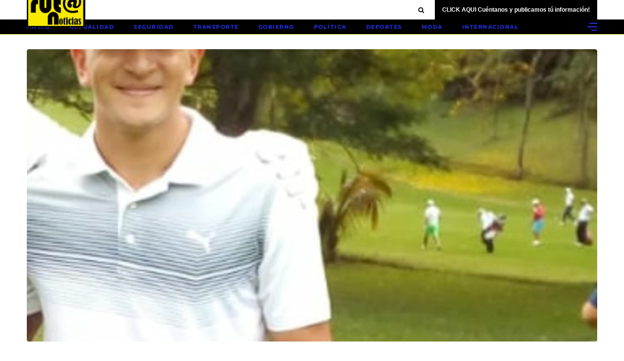

--- FILE ---
content_type: text/html; charset=UTF-8
request_url: https://rutanoticias.co/german-cano-hace-hoyo-en-uno-vuelve-al-dim/
body_size: 26201
content:
<!DOCTYPE html>
<html lang="es">
<head><script data-no-optimize="1">var litespeed_docref=sessionStorage.getItem("litespeed_docref");litespeed_docref&&(Object.defineProperty(document,"referrer",{get:function(){return litespeed_docref}}),sessionStorage.removeItem("litespeed_docref"));</script>
    <meta charset="UTF-8">
    <meta http-equiv="X-UA-Compatible" content="IE=edge">
    <meta name="viewport" content="width=device-width, initial-scale=1">
    <link rel="profile" href="http://gmpg.org/xfn/11" />
    <link rel="pingback" href="https://rutanoticias.co/xmlrpc.php">
		    
<meta name='robots' content='index, follow, max-image-preview:large, max-snippet:-1, max-video-preview:-1' />

<!-- Open Graph Meta Tags generated by MashShare 4.0.47 - https://mashshare.net -->
<meta property="og:type" content="article" /> 
<meta property="og:title" content="Germán Cano hace hoyo en uno, vuelve al DIM" />
<meta property="og:description" content="A pocas horas de iniciarse la Liga Águila 1 del 2019, Germán Cano, el máximo goleador del DIM, se dedicó a jugar golf y a generar la noticia que esperaban todos los hinchas rojos, este" />
<meta property="og:image" content="https://rutanoticias.co/wp-content/uploads/2019/01/Cano-1.jpg" />
<meta property="og:url" content="https://rutanoticias.co/german-cano-hace-hoyo-en-uno-vuelve-al-dim/" />
<meta property="og:site_name" content="Ruta Noticias" />
<meta property="article:published_time" content="2019-01-19T19:45:26-05:00" />
<meta property="article:modified_time" content="2019-01-19T19:56:58-05:00" />
<meta property="og:updated_time" content="2019-01-19T19:56:58-05:00" />
<!-- Open Graph Meta Tags generated by MashShare 4.0.47 - https://www.mashshare.net -->
<!-- Twitter Card generated by MashShare 4.0.47 - https://www.mashshare.net -->
<meta property="og:image:width" content="691" />
<meta property="og:image:height" content="606" />
<meta name="twitter:card" content="summary_large_image">
<meta name="twitter:title" content="Germán Cano hace hoyo en uno, vuelve al DIM">
<meta name="twitter:description" content="A pocas horas de iniciarse la Liga Águila 1 del 2019, Germán Cano, el máximo goleador del DIM, se dedicó a jugar golf y a generar la noticia que esperaban todos los hinchas rojos, este">
<meta name="twitter:image" content="https://rutanoticias.co/wp-content/uploads/2019/01/Cano-1.jpg">
<!-- Twitter Card generated by MashShare 4.0.47 - https://www.mashshare.net -->

<!-- Jetpack Site Verification Tags -->
<meta name="google-site-verification" content="r_jUKy7voV2Fx6T8sD5GCohSJZaqiGYWucAgq-fKnv0" />
<meta name="msvalidate.01" content="8029D0B23D880B3641608347CBFCBD0E" />

	<!-- This site is optimized with the Yoast SEO plugin v26.7 - https://yoast.com/wordpress/plugins/seo/ -->
	<title>Germán Cano hace hoyo en uno, vuelve al DIM - Ruta Noticias</title>
	<meta name="description" content="Germán Cano podría seguir en el DIM en el 2019, este lunes se firmaría el acuerdo para que &quot;el matador&quot; siga en el equipo de su corazón." />
	<link rel="canonical" href="https://rutanoticias.co/german-cano-hace-hoyo-en-uno-vuelve-al-dim/" />
	<meta property="og:locale" content="es_ES" />
	<meta property="og:type" content="article" />
	<meta property="og:title" content="Germán Cano hace hoyo en uno, vuelve al DIM - Ruta Noticias" />
	<meta property="og:description" content="Germán Cano podría seguir en el DIM en el 2019, este lunes se firmaría el acuerdo para que &quot;el matador&quot; siga en el equipo de su corazón." />
	<meta property="og:url" content="https://rutanoticias.co/german-cano-hace-hoyo-en-uno-vuelve-al-dim/" />
	<meta property="og:site_name" content="Ruta Noticias" />
	<meta property="article:publisher" content="https://www.facebook.com/RutaNoticias/" />
	<meta property="article:published_time" content="2019-01-20T00:45:26+00:00" />
	<meta property="article:modified_time" content="2019-01-20T00:56:58+00:00" />
	<meta property="og:image" content="https://i0.wp.com/rutanoticias.co/wp-content/uploads/2019/01/Cano-1.jpg?fit=691%2C606&ssl=1" />
	<meta property="og:image:width" content="691" />
	<meta property="og:image:height" content="606" />
	<meta property="og:image:type" content="image/jpeg" />
	<meta name="author" content="Juan Simón Giraldo Vargas" />
	<meta name="twitter:card" content="summary_large_image" />
	<meta name="twitter:creator" content="@rutanoticiasco" />
	<meta name="twitter:site" content="@rutanoticiasco" />
	<meta name="twitter:label1" content="Escrito por" />
	<meta name="twitter:data1" content="Juan Simón Giraldo Vargas" />
	<meta name="twitter:label2" content="Tiempo de lectura" />
	<meta name="twitter:data2" content="2 minutos" />
	<script type="application/ld+json" class="yoast-schema-graph">{"@context":"https://schema.org","@graph":[{"@type":"Article","@id":"https://rutanoticias.co/german-cano-hace-hoyo-en-uno-vuelve-al-dim/#article","isPartOf":{"@id":"https://rutanoticias.co/german-cano-hace-hoyo-en-uno-vuelve-al-dim/"},"author":{"name":"Juan Simón Giraldo Vargas","@id":"https://rutanoticias.co/#/schema/person/6a611e9712c0229adbdaa24357878c42"},"headline":"Germán Cano hace hoyo en uno, vuelve al DIM","datePublished":"2019-01-20T00:45:26+00:00","dateModified":"2019-01-20T00:56:58+00:00","mainEntityOfPage":{"@id":"https://rutanoticias.co/german-cano-hace-hoyo-en-uno-vuelve-al-dim/"},"wordCount":321,"commentCount":0,"publisher":{"@id":"https://rutanoticias.co/#organization"},"image":{"@id":"https://rutanoticias.co/german-cano-hace-hoyo-en-uno-vuelve-al-dim/#primaryimage"},"thumbnailUrl":"https://rutanoticias.co/wp-content/uploads/2019/01/Cano-1.jpg","articleSection":["Deportes","Destacado"],"inLanguage":"es"},{"@type":"WebPage","@id":"https://rutanoticias.co/german-cano-hace-hoyo-en-uno-vuelve-al-dim/","url":"https://rutanoticias.co/german-cano-hace-hoyo-en-uno-vuelve-al-dim/","name":"Germán Cano hace hoyo en uno, vuelve al DIM - Ruta Noticias","isPartOf":{"@id":"https://rutanoticias.co/#website"},"primaryImageOfPage":{"@id":"https://rutanoticias.co/german-cano-hace-hoyo-en-uno-vuelve-al-dim/#primaryimage"},"image":{"@id":"https://rutanoticias.co/german-cano-hace-hoyo-en-uno-vuelve-al-dim/#primaryimage"},"thumbnailUrl":"https://rutanoticias.co/wp-content/uploads/2019/01/Cano-1.jpg","datePublished":"2019-01-20T00:45:26+00:00","dateModified":"2019-01-20T00:56:58+00:00","description":"Germán Cano podría seguir en el DIM en el 2019, este lunes se firmaría el acuerdo para que \"el matador\" siga en el equipo de su corazón.","breadcrumb":{"@id":"https://rutanoticias.co/german-cano-hace-hoyo-en-uno-vuelve-al-dim/#breadcrumb"},"inLanguage":"es","potentialAction":[{"@type":"ReadAction","target":["https://rutanoticias.co/german-cano-hace-hoyo-en-uno-vuelve-al-dim/"]}]},{"@type":"ImageObject","inLanguage":"es","@id":"https://rutanoticias.co/german-cano-hace-hoyo-en-uno-vuelve-al-dim/#primaryimage","url":"https://rutanoticias.co/wp-content/uploads/2019/01/Cano-1.jpg","contentUrl":"https://rutanoticias.co/wp-content/uploads/2019/01/Cano-1.jpg","width":691,"height":606,"caption":"Germán Cano Ruta Noticias"},{"@type":"BreadcrumbList","@id":"https://rutanoticias.co/german-cano-hace-hoyo-en-uno-vuelve-al-dim/#breadcrumb","itemListElement":[{"@type":"ListItem","position":1,"name":"Inicio","item":"https://rutanoticias.co/"},{"@type":"ListItem","position":2,"name":"Germán Cano hace hoyo en uno, vuelve al DIM"}]},{"@type":"WebSite","@id":"https://rutanoticias.co/#website","url":"https://rutanoticias.co/","name":"Ruta Noticias","description":"Actualidad de Antioquia y el Mundo","publisher":{"@id":"https://rutanoticias.co/#organization"},"potentialAction":[{"@type":"SearchAction","target":{"@type":"EntryPoint","urlTemplate":"https://rutanoticias.co/?s={search_term_string}"},"query-input":{"@type":"PropertyValueSpecification","valueRequired":true,"valueName":"search_term_string"}}],"inLanguage":"es"},{"@type":"Organization","@id":"https://rutanoticias.co/#organization","name":"Ruta Noticias","url":"https://rutanoticias.co/","logo":{"@type":"ImageObject","inLanguage":"es","@id":"https://rutanoticias.co/#/schema/logo/image/","url":"https://i2.wp.com/rutanoticias.co/wp-content/uploads/2018/10/ruta-noticias.jpg?fit=185%2C116&ssl=1","contentUrl":"https://i2.wp.com/rutanoticias.co/wp-content/uploads/2018/10/ruta-noticias.jpg?fit=185%2C116&ssl=1","width":185,"height":116,"caption":"Ruta Noticias"},"image":{"@id":"https://rutanoticias.co/#/schema/logo/image/"},"sameAs":["https://www.facebook.com/RutaNoticias/","https://x.com/rutanoticiasco","https://www.youtube.com/channel/UCDCZLmWALZ0405I4b-mahYA"]},{"@type":"Person","@id":"https://rutanoticias.co/#/schema/person/6a611e9712c0229adbdaa24357878c42","name":"Juan Simón Giraldo Vargas","image":{"@type":"ImageObject","inLanguage":"es","@id":"https://rutanoticias.co/#/schema/person/image/","url":"https://secure.gravatar.com/avatar/1fe37055d820e680205d9e1411bc99b04653ad3d326695d314c764d2b79fdf8e?s=96&d=mm&r=g","contentUrl":"https://secure.gravatar.com/avatar/1fe37055d820e680205d9e1411bc99b04653ad3d326695d314c764d2b79fdf8e?s=96&d=mm&r=g","caption":"Juan Simón Giraldo Vargas"},"description":"Periodista de la Universidad de Medellín. Amante del cine.","url":"https://rutanoticias.co/author/juansi/"}]}</script>
	<!-- / Yoast SEO plugin. -->


<link rel='dns-prefetch' href='//static.addtoany.com' />
<link rel='dns-prefetch' href='//secure.gravatar.com' />
<link rel='dns-prefetch' href='//www.googletagmanager.com' />
<link rel='dns-prefetch' href='//stats.wp.com' />
<link rel='dns-prefetch' href='//widgets.wp.com' />
<link rel='dns-prefetch' href='//s0.wp.com' />
<link rel='dns-prefetch' href='//0.gravatar.com' />
<link rel='dns-prefetch' href='//1.gravatar.com' />
<link rel='dns-prefetch' href='//2.gravatar.com' />
<link rel='dns-prefetch' href='//jetpack.wordpress.com' />
<link rel='dns-prefetch' href='//public-api.wordpress.com' />
<link rel='preconnect' href='//c0.wp.com' />
<link rel="alternate" type="application/rss+xml" title="Ruta Noticias &raquo; Feed" href="https://rutanoticias.co/feed/" />
<link rel="alternate" title="oEmbed (JSON)" type="application/json+oembed" href="https://rutanoticias.co/wp-json/oembed/1.0/embed?url=https%3A%2F%2Frutanoticias.co%2Fgerman-cano-hace-hoyo-en-uno-vuelve-al-dim%2F" />
<link rel="alternate" title="oEmbed (XML)" type="text/xml+oembed" href="https://rutanoticias.co/wp-json/oembed/1.0/embed?url=https%3A%2F%2Frutanoticias.co%2Fgerman-cano-hace-hoyo-en-uno-vuelve-al-dim%2F&#038;format=xml" />
<meta property="og:image" content="https://rutanoticias.co/wp-content/uploads/2019/01/Cano-1.jpg"/><meta property="og:description" content="A pocas horas de iniciarse la Liga Águila 1 del 2019, Germán Cano, el máximo goleador del DIM, se..."/>		<!-- This site uses the Google Analytics by ExactMetrics plugin v8.11.1 - Using Analytics tracking - https://www.exactmetrics.com/ -->
							<script src="//www.googletagmanager.com/gtag/js?id=G-GWKE90NZY5"  data-cfasync="false" data-wpfc-render="false" type="text/javascript" async></script>
			<script data-cfasync="false" data-wpfc-render="false" type="text/javascript">
				var em_version = '8.11.1';
				var em_track_user = true;
				var em_no_track_reason = '';
								var ExactMetricsDefaultLocations = {"page_location":"https:\/\/rutanoticias.co\/german-cano-hace-hoyo-en-uno-vuelve-al-dim\/"};
								if ( typeof ExactMetricsPrivacyGuardFilter === 'function' ) {
					var ExactMetricsLocations = (typeof ExactMetricsExcludeQuery === 'object') ? ExactMetricsPrivacyGuardFilter( ExactMetricsExcludeQuery ) : ExactMetricsPrivacyGuardFilter( ExactMetricsDefaultLocations );
				} else {
					var ExactMetricsLocations = (typeof ExactMetricsExcludeQuery === 'object') ? ExactMetricsExcludeQuery : ExactMetricsDefaultLocations;
				}

								var disableStrs = [
										'ga-disable-G-GWKE90NZY5',
									];

				/* Function to detect opted out users */
				function __gtagTrackerIsOptedOut() {
					for (var index = 0; index < disableStrs.length; index++) {
						if (document.cookie.indexOf(disableStrs[index] + '=true') > -1) {
							return true;
						}
					}

					return false;
				}

				/* Disable tracking if the opt-out cookie exists. */
				if (__gtagTrackerIsOptedOut()) {
					for (var index = 0; index < disableStrs.length; index++) {
						window[disableStrs[index]] = true;
					}
				}

				/* Opt-out function */
				function __gtagTrackerOptout() {
					for (var index = 0; index < disableStrs.length; index++) {
						document.cookie = disableStrs[index] + '=true; expires=Thu, 31 Dec 2099 23:59:59 UTC; path=/';
						window[disableStrs[index]] = true;
					}
				}

				if ('undefined' === typeof gaOptout) {
					function gaOptout() {
						__gtagTrackerOptout();
					}
				}
								window.dataLayer = window.dataLayer || [];

				window.ExactMetricsDualTracker = {
					helpers: {},
					trackers: {},
				};
				if (em_track_user) {
					function __gtagDataLayer() {
						dataLayer.push(arguments);
					}

					function __gtagTracker(type, name, parameters) {
						if (!parameters) {
							parameters = {};
						}

						if (parameters.send_to) {
							__gtagDataLayer.apply(null, arguments);
							return;
						}

						if (type === 'event') {
														parameters.send_to = exactmetrics_frontend.v4_id;
							var hookName = name;
							if (typeof parameters['event_category'] !== 'undefined') {
								hookName = parameters['event_category'] + ':' + name;
							}

							if (typeof ExactMetricsDualTracker.trackers[hookName] !== 'undefined') {
								ExactMetricsDualTracker.trackers[hookName](parameters);
							} else {
								__gtagDataLayer('event', name, parameters);
							}
							
						} else {
							__gtagDataLayer.apply(null, arguments);
						}
					}

					__gtagTracker('js', new Date());
					__gtagTracker('set', {
						'developer_id.dNDMyYj': true,
											});
					if ( ExactMetricsLocations.page_location ) {
						__gtagTracker('set', ExactMetricsLocations);
					}
										__gtagTracker('config', 'G-GWKE90NZY5', {"allow_anchor":"true","forceSSL":"true","link_attribution":"true","page_path":location.pathname + location.search + location.hash} );
										window.gtag = __gtagTracker;										(function () {
						/* https://developers.google.com/analytics/devguides/collection/analyticsjs/ */
						/* ga and __gaTracker compatibility shim. */
						var noopfn = function () {
							return null;
						};
						var newtracker = function () {
							return new Tracker();
						};
						var Tracker = function () {
							return null;
						};
						var p = Tracker.prototype;
						p.get = noopfn;
						p.set = noopfn;
						p.send = function () {
							var args = Array.prototype.slice.call(arguments);
							args.unshift('send');
							__gaTracker.apply(null, args);
						};
						var __gaTracker = function () {
							var len = arguments.length;
							if (len === 0) {
								return;
							}
							var f = arguments[len - 1];
							if (typeof f !== 'object' || f === null || typeof f.hitCallback !== 'function') {
								if ('send' === arguments[0]) {
									var hitConverted, hitObject = false, action;
									if ('event' === arguments[1]) {
										if ('undefined' !== typeof arguments[3]) {
											hitObject = {
												'eventAction': arguments[3],
												'eventCategory': arguments[2],
												'eventLabel': arguments[4],
												'value': arguments[5] ? arguments[5] : 1,
											}
										}
									}
									if ('pageview' === arguments[1]) {
										if ('undefined' !== typeof arguments[2]) {
											hitObject = {
												'eventAction': 'page_view',
												'page_path': arguments[2],
											}
										}
									}
									if (typeof arguments[2] === 'object') {
										hitObject = arguments[2];
									}
									if (typeof arguments[5] === 'object') {
										Object.assign(hitObject, arguments[5]);
									}
									if ('undefined' !== typeof arguments[1].hitType) {
										hitObject = arguments[1];
										if ('pageview' === hitObject.hitType) {
											hitObject.eventAction = 'page_view';
										}
									}
									if (hitObject) {
										action = 'timing' === arguments[1].hitType ? 'timing_complete' : hitObject.eventAction;
										hitConverted = mapArgs(hitObject);
										__gtagTracker('event', action, hitConverted);
									}
								}
								return;
							}

							function mapArgs(args) {
								var arg, hit = {};
								var gaMap = {
									'eventCategory': 'event_category',
									'eventAction': 'event_action',
									'eventLabel': 'event_label',
									'eventValue': 'event_value',
									'nonInteraction': 'non_interaction',
									'timingCategory': 'event_category',
									'timingVar': 'name',
									'timingValue': 'value',
									'timingLabel': 'event_label',
									'page': 'page_path',
									'location': 'page_location',
									'title': 'page_title',
									'referrer' : 'page_referrer',
								};
								for (arg in args) {
																		if (!(!args.hasOwnProperty(arg) || !gaMap.hasOwnProperty(arg))) {
										hit[gaMap[arg]] = args[arg];
									} else {
										hit[arg] = args[arg];
									}
								}
								return hit;
							}

							try {
								f.hitCallback();
							} catch (ex) {
							}
						};
						__gaTracker.create = newtracker;
						__gaTracker.getByName = newtracker;
						__gaTracker.getAll = function () {
							return [];
						};
						__gaTracker.remove = noopfn;
						__gaTracker.loaded = true;
						window['__gaTracker'] = __gaTracker;
					})();
									} else {
										console.log("");
					(function () {
						function __gtagTracker() {
							return null;
						}

						window['__gtagTracker'] = __gtagTracker;
						window['gtag'] = __gtagTracker;
					})();
									}
			</script>
							<!-- / Google Analytics by ExactMetrics -->
		<style id='wp-img-auto-sizes-contain-inline-css' type='text/css'>
img:is([sizes=auto i],[sizes^="auto," i]){contain-intrinsic-size:3000px 1500px}
/*# sourceURL=wp-img-auto-sizes-contain-inline-css */
</style>

<link rel='stylesheet' id='jetpack_related-posts-css' href='https://c0.wp.com/p/jetpack/15.4/modules/related-posts/related-posts.css' type='text/css' media='all' />
<link rel='stylesheet' id='fontawesome-css' href='https://rutanoticias.co/wp-content/themes/newsophy/assets/fonts/css/fontello.css?ver=5.13.0' type='text/css' media='all' />
<link rel='stylesheet' id='newsophy-main-css' href='https://rutanoticias.co/wp-content/themes/newsophy/style.css?ver=1.0' type='text/css' media='all' />
<style id='newsophy-main-inline-css' type='text/css'>
:root {--background:#fff;; --accent:#1e73be; --main:#1a1f28; --text:#000000; --border:#eeee22; } .main-area img,.entry-image,.image-part,.sidebar img,.category-img,.category-box,.related-image img,.mc4wp-form,.wp-block-search__input {border-radius:4px!important;} .post-item .image-part img {transition:transform 3s ease-in-out,-webkit-transform 3s ease-in-out; }#header,.nav-panel {background:#fff;}#header {height:90px; }#top-logo {width:120px; } .close-menu::before,.close-menu::before,.close-menu::before,.close-menu::after {background-color:#000000;} .top-bar-right a.cta-btn,a.cta-btn {background:#e9e9e9;}#menuheader,#nav-wrapper .topmenu .sub-menu,#sidenav {background:#000000;} .close::before,.close::after {background-color:#2132ed; } .feat-area {background-color:#ffffff;} .feat-cont h2 a,.feat-cont .post-meta a {color:#000000;} .feat-cont .post-meta {color:#000000;} .picked-area {background:#000000;} .picked-area.innershadow {box-shadow:3px 7px 19px 3px rgba(231,233,235,0.22) inset; -webkit-box-shadow:3px 7px 19px 3px rgba(231,233,235,0.22) inset; -moz-box-shadow:3px 7px 19px 3px rgba(231,233,235,0.22) inset; }
/*# sourceURL=newsophy-main-inline-css */
</style>
<link rel='stylesheet' id='newsophy-responsive-css' href='https://rutanoticias.co/wp-content/themes/newsophy/assets/css/responsive.css?ver=1.0' type='text/css' media='all' />
<link rel='stylesheet' id='interlace-css-css' href='https://rutanoticias.co/wp-content/themes/newsophy/assets/css/interlace.css?ver=2.6' type='text/css' media='all' />
<link rel='stylesheet' id='newsophy-amp-css' href='https://rutanoticias.co/wp-content/themes/newsophy/assets/css/amp.scss?ver=1.0' type='text/css' media='all' />
<link rel='stylesheet' id='sbi_styles-css' href='https://rutanoticias.co/wp-content/plugins/instagram-feed/css/sbi-styles.min.css?ver=6.10.0' type='text/css' media='all' />
<style id='wp-emoji-styles-inline-css' type='text/css'>

	img.wp-smiley, img.emoji {
		display: inline !important;
		border: none !important;
		box-shadow: none !important;
		height: 1em !important;
		width: 1em !important;
		margin: 0 0.07em !important;
		vertical-align: -0.1em !important;
		background: none !important;
		padding: 0 !important;
	}
/*# sourceURL=wp-emoji-styles-inline-css */
</style>
<link rel='stylesheet' id='wp-block-library-css' href='https://c0.wp.com/c/6.9/wp-includes/css/dist/block-library/style.min.css' type='text/css' media='all' />
<style id='global-styles-inline-css' type='text/css'>
:root{--wp--preset--aspect-ratio--square: 1;--wp--preset--aspect-ratio--4-3: 4/3;--wp--preset--aspect-ratio--3-4: 3/4;--wp--preset--aspect-ratio--3-2: 3/2;--wp--preset--aspect-ratio--2-3: 2/3;--wp--preset--aspect-ratio--16-9: 16/9;--wp--preset--aspect-ratio--9-16: 9/16;--wp--preset--color--black: #000000;--wp--preset--color--cyan-bluish-gray: #abb8c3;--wp--preset--color--white: #ffffff;--wp--preset--color--pale-pink: #f78da7;--wp--preset--color--vivid-red: #cf2e2e;--wp--preset--color--luminous-vivid-orange: #ff6900;--wp--preset--color--luminous-vivid-amber: #fcb900;--wp--preset--color--light-green-cyan: #7bdcb5;--wp--preset--color--vivid-green-cyan: #00d084;--wp--preset--color--pale-cyan-blue: #8ed1fc;--wp--preset--color--vivid-cyan-blue: #0693e3;--wp--preset--color--vivid-purple: #9b51e0;--wp--preset--gradient--vivid-cyan-blue-to-vivid-purple: linear-gradient(135deg,rgb(6,147,227) 0%,rgb(155,81,224) 100%);--wp--preset--gradient--light-green-cyan-to-vivid-green-cyan: linear-gradient(135deg,rgb(122,220,180) 0%,rgb(0,208,130) 100%);--wp--preset--gradient--luminous-vivid-amber-to-luminous-vivid-orange: linear-gradient(135deg,rgb(252,185,0) 0%,rgb(255,105,0) 100%);--wp--preset--gradient--luminous-vivid-orange-to-vivid-red: linear-gradient(135deg,rgb(255,105,0) 0%,rgb(207,46,46) 100%);--wp--preset--gradient--very-light-gray-to-cyan-bluish-gray: linear-gradient(135deg,rgb(238,238,238) 0%,rgb(169,184,195) 100%);--wp--preset--gradient--cool-to-warm-spectrum: linear-gradient(135deg,rgb(74,234,220) 0%,rgb(151,120,209) 20%,rgb(207,42,186) 40%,rgb(238,44,130) 60%,rgb(251,105,98) 80%,rgb(254,248,76) 100%);--wp--preset--gradient--blush-light-purple: linear-gradient(135deg,rgb(255,206,236) 0%,rgb(152,150,240) 100%);--wp--preset--gradient--blush-bordeaux: linear-gradient(135deg,rgb(254,205,165) 0%,rgb(254,45,45) 50%,rgb(107,0,62) 100%);--wp--preset--gradient--luminous-dusk: linear-gradient(135deg,rgb(255,203,112) 0%,rgb(199,81,192) 50%,rgb(65,88,208) 100%);--wp--preset--gradient--pale-ocean: linear-gradient(135deg,rgb(255,245,203) 0%,rgb(182,227,212) 50%,rgb(51,167,181) 100%);--wp--preset--gradient--electric-grass: linear-gradient(135deg,rgb(202,248,128) 0%,rgb(113,206,126) 100%);--wp--preset--gradient--midnight: linear-gradient(135deg,rgb(2,3,129) 0%,rgb(40,116,252) 100%);--wp--preset--font-size--small: 13px;--wp--preset--font-size--medium: 20px;--wp--preset--font-size--large: 36px;--wp--preset--font-size--x-large: 42px;--wp--preset--spacing--20: 0.44rem;--wp--preset--spacing--30: 0.67rem;--wp--preset--spacing--40: 1rem;--wp--preset--spacing--50: 1.5rem;--wp--preset--spacing--60: 2.25rem;--wp--preset--spacing--70: 3.38rem;--wp--preset--spacing--80: 5.06rem;--wp--preset--shadow--natural: 6px 6px 9px rgba(0, 0, 0, 0.2);--wp--preset--shadow--deep: 12px 12px 50px rgba(0, 0, 0, 0.4);--wp--preset--shadow--sharp: 6px 6px 0px rgba(0, 0, 0, 0.2);--wp--preset--shadow--outlined: 6px 6px 0px -3px rgb(255, 255, 255), 6px 6px rgb(0, 0, 0);--wp--preset--shadow--crisp: 6px 6px 0px rgb(0, 0, 0);}:where(.is-layout-flex){gap: 0.5em;}:where(.is-layout-grid){gap: 0.5em;}body .is-layout-flex{display: flex;}.is-layout-flex{flex-wrap: wrap;align-items: center;}.is-layout-flex > :is(*, div){margin: 0;}body .is-layout-grid{display: grid;}.is-layout-grid > :is(*, div){margin: 0;}:where(.wp-block-columns.is-layout-flex){gap: 2em;}:where(.wp-block-columns.is-layout-grid){gap: 2em;}:where(.wp-block-post-template.is-layout-flex){gap: 1.25em;}:where(.wp-block-post-template.is-layout-grid){gap: 1.25em;}.has-black-color{color: var(--wp--preset--color--black) !important;}.has-cyan-bluish-gray-color{color: var(--wp--preset--color--cyan-bluish-gray) !important;}.has-white-color{color: var(--wp--preset--color--white) !important;}.has-pale-pink-color{color: var(--wp--preset--color--pale-pink) !important;}.has-vivid-red-color{color: var(--wp--preset--color--vivid-red) !important;}.has-luminous-vivid-orange-color{color: var(--wp--preset--color--luminous-vivid-orange) !important;}.has-luminous-vivid-amber-color{color: var(--wp--preset--color--luminous-vivid-amber) !important;}.has-light-green-cyan-color{color: var(--wp--preset--color--light-green-cyan) !important;}.has-vivid-green-cyan-color{color: var(--wp--preset--color--vivid-green-cyan) !important;}.has-pale-cyan-blue-color{color: var(--wp--preset--color--pale-cyan-blue) !important;}.has-vivid-cyan-blue-color{color: var(--wp--preset--color--vivid-cyan-blue) !important;}.has-vivid-purple-color{color: var(--wp--preset--color--vivid-purple) !important;}.has-black-background-color{background-color: var(--wp--preset--color--black) !important;}.has-cyan-bluish-gray-background-color{background-color: var(--wp--preset--color--cyan-bluish-gray) !important;}.has-white-background-color{background-color: var(--wp--preset--color--white) !important;}.has-pale-pink-background-color{background-color: var(--wp--preset--color--pale-pink) !important;}.has-vivid-red-background-color{background-color: var(--wp--preset--color--vivid-red) !important;}.has-luminous-vivid-orange-background-color{background-color: var(--wp--preset--color--luminous-vivid-orange) !important;}.has-luminous-vivid-amber-background-color{background-color: var(--wp--preset--color--luminous-vivid-amber) !important;}.has-light-green-cyan-background-color{background-color: var(--wp--preset--color--light-green-cyan) !important;}.has-vivid-green-cyan-background-color{background-color: var(--wp--preset--color--vivid-green-cyan) !important;}.has-pale-cyan-blue-background-color{background-color: var(--wp--preset--color--pale-cyan-blue) !important;}.has-vivid-cyan-blue-background-color{background-color: var(--wp--preset--color--vivid-cyan-blue) !important;}.has-vivid-purple-background-color{background-color: var(--wp--preset--color--vivid-purple) !important;}.has-black-border-color{border-color: var(--wp--preset--color--black) !important;}.has-cyan-bluish-gray-border-color{border-color: var(--wp--preset--color--cyan-bluish-gray) !important;}.has-white-border-color{border-color: var(--wp--preset--color--white) !important;}.has-pale-pink-border-color{border-color: var(--wp--preset--color--pale-pink) !important;}.has-vivid-red-border-color{border-color: var(--wp--preset--color--vivid-red) !important;}.has-luminous-vivid-orange-border-color{border-color: var(--wp--preset--color--luminous-vivid-orange) !important;}.has-luminous-vivid-amber-border-color{border-color: var(--wp--preset--color--luminous-vivid-amber) !important;}.has-light-green-cyan-border-color{border-color: var(--wp--preset--color--light-green-cyan) !important;}.has-vivid-green-cyan-border-color{border-color: var(--wp--preset--color--vivid-green-cyan) !important;}.has-pale-cyan-blue-border-color{border-color: var(--wp--preset--color--pale-cyan-blue) !important;}.has-vivid-cyan-blue-border-color{border-color: var(--wp--preset--color--vivid-cyan-blue) !important;}.has-vivid-purple-border-color{border-color: var(--wp--preset--color--vivid-purple) !important;}.has-vivid-cyan-blue-to-vivid-purple-gradient-background{background: var(--wp--preset--gradient--vivid-cyan-blue-to-vivid-purple) !important;}.has-light-green-cyan-to-vivid-green-cyan-gradient-background{background: var(--wp--preset--gradient--light-green-cyan-to-vivid-green-cyan) !important;}.has-luminous-vivid-amber-to-luminous-vivid-orange-gradient-background{background: var(--wp--preset--gradient--luminous-vivid-amber-to-luminous-vivid-orange) !important;}.has-luminous-vivid-orange-to-vivid-red-gradient-background{background: var(--wp--preset--gradient--luminous-vivid-orange-to-vivid-red) !important;}.has-very-light-gray-to-cyan-bluish-gray-gradient-background{background: var(--wp--preset--gradient--very-light-gray-to-cyan-bluish-gray) !important;}.has-cool-to-warm-spectrum-gradient-background{background: var(--wp--preset--gradient--cool-to-warm-spectrum) !important;}.has-blush-light-purple-gradient-background{background: var(--wp--preset--gradient--blush-light-purple) !important;}.has-blush-bordeaux-gradient-background{background: var(--wp--preset--gradient--blush-bordeaux) !important;}.has-luminous-dusk-gradient-background{background: var(--wp--preset--gradient--luminous-dusk) !important;}.has-pale-ocean-gradient-background{background: var(--wp--preset--gradient--pale-ocean) !important;}.has-electric-grass-gradient-background{background: var(--wp--preset--gradient--electric-grass) !important;}.has-midnight-gradient-background{background: var(--wp--preset--gradient--midnight) !important;}.has-small-font-size{font-size: var(--wp--preset--font-size--small) !important;}.has-medium-font-size{font-size: var(--wp--preset--font-size--medium) !important;}.has-large-font-size{font-size: var(--wp--preset--font-size--large) !important;}.has-x-large-font-size{font-size: var(--wp--preset--font-size--x-large) !important;}
/*# sourceURL=global-styles-inline-css */
</style>

<style id='classic-theme-styles-inline-css' type='text/css'>
/*! This file is auto-generated */
.wp-block-button__link{color:#fff;background-color:#32373c;border-radius:9999px;box-shadow:none;text-decoration:none;padding:calc(.667em + 2px) calc(1.333em + 2px);font-size:1.125em}.wp-block-file__button{background:#32373c;color:#fff;text-decoration:none}
/*# sourceURL=/wp-includes/css/classic-themes.min.css */
</style>
<link rel='stylesheet' id='contact-form-7-css' href='https://rutanoticias.co/wp-content/plugins/contact-form-7/includes/css/styles.css?ver=6.1.4' type='text/css' media='all' />
<link rel='stylesheet' id='mashsb-styles-css' href='https://rutanoticias.co/wp-content/plugins/mashsharer/assets/css/mashsb.min.css?ver=4.0.47' type='text/css' media='all' />
<link rel='stylesheet' id='jetpack_likes-css' href='https://c0.wp.com/p/jetpack/15.4/modules/likes/style.css' type='text/css' media='all' />
<link rel='stylesheet' id='recent-posts-widget-with-thumbnails-public-style-css' href='https://rutanoticias.co/wp-content/plugins/recent-posts-widget-with-thumbnails/public.css?ver=7.1.1' type='text/css' media='all' />
<link rel='stylesheet' id='latest-posts-style-css' href='https://rutanoticias.co/wp-content/plugins/latest-posts/assets/css/style.css?ver=1.4.4' type='text/css' media='all' />
<link rel='stylesheet' id='jetpack-subscriptions-css' href='https://c0.wp.com/p/jetpack/15.4/_inc/build/subscriptions/subscriptions.min.css' type='text/css' media='all' />
<link rel='stylesheet' id='addtoany-css' href='https://rutanoticias.co/wp-content/plugins/add-to-any/addtoany.min.css?ver=1.16' type='text/css' media='all' />
<link rel='stylesheet' id='__EPYT__style-css' href='https://rutanoticias.co/wp-content/plugins/youtube-embed-plus/styles/ytprefs.min.css?ver=14.2.4' type='text/css' media='all' />
<style id='__EPYT__style-inline-css' type='text/css'>

                .epyt-gallery-thumb {
                        width: 33.333%;
                }
                
/*# sourceURL=__EPYT__style-inline-css */
</style>
<link rel='stylesheet' id='wp-block-paragraph-css' href='https://c0.wp.com/c/6.9/wp-includes/blocks/paragraph/style.min.css' type='text/css' media='all' />
<script type="text/javascript" id="jetpack_related-posts-js-extra">
/* <![CDATA[ */
var related_posts_js_options = {"post_heading":"h4"};
//# sourceURL=jetpack_related-posts-js-extra
/* ]]> */
</script>
<script type="text/javascript" src="https://c0.wp.com/p/jetpack/15.4/_inc/build/related-posts/related-posts.min.js" id="jetpack_related-posts-js"></script>
<script type="text/javascript" src="https://c0.wp.com/c/6.9/wp-includes/js/jquery/jquery.min.js" id="jquery-core-js"></script>
<script type="text/javascript" src="https://c0.wp.com/c/6.9/wp-includes/js/jquery/jquery-migrate.min.js" id="jquery-migrate-js"></script>
<script type="text/javascript" src="https://rutanoticias.co/wp-content/plugins/google-analytics-dashboard-for-wp/assets/js/frontend-gtag.min.js?ver=8.11.1" id="exactmetrics-frontend-script-js" async="async" data-wp-strategy="async"></script>
<script data-cfasync="false" data-wpfc-render="false" type="text/javascript" id='exactmetrics-frontend-script-js-extra'>/* <![CDATA[ */
var exactmetrics_frontend = {"js_events_tracking":"true","download_extensions":"zip,mp3,mpeg,pdf,docx,pptx,xlsx,rar","inbound_paths":"[{\"path\":\"\\\/go\\\/\",\"label\":\"affiliate\"},{\"path\":\"\\\/recommend\\\/\",\"label\":\"affiliate\"},{\"path\":\"\\\/publicidad\\\/\",\"label\":\"affiliate\"},{\"path\":\"\\\/suscripcion\\\/\",\"label\":\"affiliate\"}]","home_url":"https:\/\/rutanoticias.co","hash_tracking":"true","v4_id":"G-GWKE90NZY5"};/* ]]> */
</script>
<script type="text/javascript" id="addtoany-core-js-before">
/* <![CDATA[ */
window.a2a_config=window.a2a_config||{};a2a_config.callbacks=[];a2a_config.overlays=[];a2a_config.templates={};a2a_localize = {
	Share: "Compartir",
	Save: "Guardar",
	Subscribe: "Suscribir",
	Email: "Correo electrónico",
	Bookmark: "Marcador",
	ShowAll: "Mostrar todo",
	ShowLess: "Mostrar menos",
	FindServices: "Encontrar servicio(s)",
	FindAnyServiceToAddTo: "Encuentra al instante cualquier servicio para añadir a",
	PoweredBy: "Funciona con",
	ShareViaEmail: "Compartir por correo electrónico",
	SubscribeViaEmail: "Suscribirse a través de correo electrónico",
	BookmarkInYourBrowser: "Añadir a marcadores de tu navegador",
	BookmarkInstructions: "Presiona «Ctrl+D» o «\u2318+D» para añadir esta página a marcadores",
	AddToYourFavorites: "Añadir a tus favoritos",
	SendFromWebOrProgram: "Enviar desde cualquier dirección o programa de correo electrónico ",
	EmailProgram: "Programa de correo electrónico",
	More: "Más&#8230;",
	ThanksForSharing: "¡Gracias por compartir!",
	ThanksForFollowing: "¡Gracias por seguirnos!"
};


//# sourceURL=addtoany-core-js-before
/* ]]> */
</script>
<script type="text/javascript" defer src="https://static.addtoany.com/menu/page.js" id="addtoany-core-js"></script>
<script type="text/javascript" defer src="https://rutanoticias.co/wp-content/plugins/add-to-any/addtoany.min.js?ver=1.1" id="addtoany-jquery-js"></script>
<script type="text/javascript" id="mashsb-js-extra">
/* <![CDATA[ */
var mashsb = {"shares":"0","round_shares":"1","animate_shares":"0","dynamic_buttons":"0","share_url":"https://rutanoticias.co/german-cano-hace-hoyo-en-uno-vuelve-al-dim/","title":"Germ%C3%A1n+Cano+hace+hoyo+en+uno%2C+vuelve+al+DIM","image":"https://rutanoticias.co/wp-content/uploads/2019/01/Cano-1.jpg","desc":"A pocas horas de iniciarse la Liga \u00c1guila 1 del 2019, Germ\u00e1n Cano, el m\u00e1ximo goleador del DIM, se dedic\u00f3 a jugar golf y a generar la noticia que esperaban todos los hinchas rojos, este \u2026","hashtag":"","subscribe":"link","subscribe_url":"","activestatus":"1","singular":"1","twitter_popup":"1","refresh":"0","nonce":"6fca44d9ec","postid":"1643","servertime":"1768883078","ajaxurl":"https://rutanoticias.co/wp-admin/admin-ajax.php"};
//# sourceURL=mashsb-js-extra
/* ]]> */
</script>
<script type="text/javascript" src="https://rutanoticias.co/wp-content/plugins/mashsharer/assets/js/mashsb.min.js?ver=4.0.47" id="mashsb-js"></script>

<!-- Fragmento de código de la etiqueta de Google (gtag.js) añadida por Site Kit -->
<!-- Fragmento de código de Google Analytics añadido por Site Kit -->
<script type="text/javascript" src="https://www.googletagmanager.com/gtag/js?id=GT-MR8GMN7" id="google_gtagjs-js" async></script>
<script type="text/javascript" id="google_gtagjs-js-after">
/* <![CDATA[ */
window.dataLayer = window.dataLayer || [];function gtag(){dataLayer.push(arguments);}
gtag("set","linker",{"domains":["rutanoticias.co"]});
gtag("js", new Date());
gtag("set", "developer_id.dZTNiMT", true);
gtag("config", "GT-MR8GMN7");
//# sourceURL=google_gtagjs-js-after
/* ]]> */
</script>
<script type="text/javascript" id="__ytprefs__-js-extra">
/* <![CDATA[ */
var _EPYT_ = {"ajaxurl":"https://rutanoticias.co/wp-admin/admin-ajax.php","security":"8f79d1b95c","gallery_scrolloffset":"20","eppathtoscripts":"https://rutanoticias.co/wp-content/plugins/youtube-embed-plus/scripts/","eppath":"https://rutanoticias.co/wp-content/plugins/youtube-embed-plus/","epresponsiveselector":"[\"iframe.__youtube_prefs__\",\"iframe[src*='youtube.com']\",\"iframe[src*='youtube-nocookie.com']\",\"iframe[data-ep-src*='youtube.com']\",\"iframe[data-ep-src*='youtube-nocookie.com']\",\"iframe[data-ep-gallerysrc*='youtube.com']\"]","epdovol":"1","version":"14.2.4","evselector":"iframe.__youtube_prefs__[src], iframe[src*=\"youtube.com/embed/\"], iframe[src*=\"youtube-nocookie.com/embed/\"]","ajax_compat":"","maxres_facade":"eager","ytapi_load":"light","pause_others":"","stopMobileBuffer":"1","facade_mode":"","not_live_on_channel":""};
//# sourceURL=__ytprefs__-js-extra
/* ]]> */
</script>
<script type="text/javascript" src="https://rutanoticias.co/wp-content/plugins/youtube-embed-plus/scripts/ytprefs.min.js?ver=14.2.4" id="__ytprefs__-js"></script>
<link rel="https://api.w.org/" href="https://rutanoticias.co/wp-json/" /><link rel="alternate" title="JSON" type="application/json" href="https://rutanoticias.co/wp-json/wp/v2/posts/1643" /><link rel="EditURI" type="application/rsd+xml" title="RSD" href="https://rutanoticias.co/xmlrpc.php?rsd" />
<meta name="generator" content="WordPress 6.9" />
<link rel='shortlink' href='https://wp.me/pah8ZR-qv' />
<meta name="generator" content="Site Kit by Google 1.170.0" />	<style>img#wpstats{display:none}</style>
		<script data-ad-client="ca-pub-8946812244148889" async src="https://pagead2.googlesyndication.com/pagead/js/adsbygoogle.js"></script>
<!-- Metaetiquetas de Google AdSense añadidas por Site Kit -->
<meta name="google-adsense-platform-account" content="ca-host-pub-2644536267352236">
<meta name="google-adsense-platform-domain" content="sitekit.withgoogle.com">
<!-- Acabar con las metaetiquetas de Google AdSense añadidas por Site Kit -->

<!-- Fragmento de código de Google Tag Manager añadido por Site Kit -->
<script type="text/javascript">
/* <![CDATA[ */

			( function( w, d, s, l, i ) {
				w[l] = w[l] || [];
				w[l].push( {'gtm.start': new Date().getTime(), event: 'gtm.js'} );
				var f = d.getElementsByTagName( s )[0],
					j = d.createElement( s ), dl = l != 'dataLayer' ? '&l=' + l : '';
				j.async = true;
				j.src = 'https://www.googletagmanager.com/gtm.js?id=' + i + dl;
				f.parentNode.insertBefore( j, f );
			} )( window, document, 'script', 'dataLayer', 'GTM-NKJ39HZ' );
			
/* ]]> */
</script>

<!-- Final del fragmento de código de Google Tag Manager añadido por Site Kit -->
<link rel="icon" href="https://rutanoticias.co/wp-content/uploads/2018/07/ruta23-150x150.jpg" sizes="32x32" />
<link rel="icon" href="https://rutanoticias.co/wp-content/uploads/2018/07/ruta23-300x300.jpg" sizes="192x192" />
<link rel="apple-touch-icon" href="https://rutanoticias.co/wp-content/uploads/2018/07/ruta23-300x300.jpg" />
<meta name="msapplication-TileImage" content="https://rutanoticias.co/wp-content/uploads/2018/07/ruta23-300x300.jpg" />
<style id="kirki-inline-styles">.site-wrapper img{-webkit-border-radius:4px;-moz-border-radius:4px;border-radius:4px;}#header, #header .container{height:40px;}#top-logo{width:120px;}#header{background-color:#FFFFFF;}.header-social-links a, #top-search a.search, #menu-toggle a{color:#000000;}.header-social-links a:hover, #top-search a.search:hover, .mobile-menu li a:hover, #menu-toggle a:hover{color:#dada37;}.top-bar-right a.cta-btn, .mobmenu-wrapper a.cta-btn{background-color:#000000;}#menuheader .container{height:30px;}#menuheader{background-color:#000000;border-color:#eeee22;}li.menu-item a, .hidden-sidebar-button a.open-hidden-sidebar, .cart-contents::before{color:#2132ed;}li.menu-item a:hover, #menuheader #nav-wrapper .topmenu .current-menu-item a{color:#ffffff;}.feat-area{background-color:#ffffff;}.feat-area h2 a, .feat-area .post-meta .post-author .author a{color:#000000;}.feat-area h2 a:hover, .feat-area .post-meta .post-author .author a:hover{color:#828282;}.feat-area .categ a, .feat-area .post-meta li{color:#000000;}.picked-area{background-color:#000000;}.picked-area h2 a, .picked-area .post-meta .post-author .author a, .picked-area .section-title h4{color:#ffffff;}.picked-area h2 a:hover, .post-meta .post-author .author a:hover{color:#989898;}.picked-area .categ a, .picked-area .post-meta li{color:#ffffff;}.picked-area .section-title h4{border-color:#eeee22;}body, #hidden-sidebar .widgets-side{background-color:#fff;}a, #nav-wrapper .topmenu a:hover, .post-title a:hover, .post-meta .author a:hover, .sticky-post-icon, .feat-cont .post-meta a:hover, .loadmore-container a::after, .item-related a:hover, .picked-cont .picked-area h2 a:hover, .picked-area .post-meta a:hover{color:#1e73be;}.nav-links .page-numbers.current, .post-page-numbers.current, input[type="submit"], input.button, ul.post-meta li:not(:last-child)::after{background-color:#1e73be;}.widget-title::after, #nav-wrapper .topmenu .sub-menu, #nav-wrapper .topmenu .children, .post-content blockquote.wp-block-quote, .categ a::after, .picked-area h4:after, .post-box-title:after, .post-tags a, input:focus, textarea:focus{border-color:#1e73be;}h1,h2,h3,h4,h5,h6, .post-meta .author a, .thecomment .comment-text h6.author, .item-related h5 a{color:#1a1f28;}.nav__icon-toggle-bar{background-color:#1a1f28;}body, input, figcaption, .comment-form-cookies-consent label, .pagination span, .pagination a, .search-button, .search-form__button, .widget-search-button, .widget a, .footer, .footer__nav-menu li a, .newsophy-header .nav__dropdown-menu > li > a{color:#000000;}input::-webkit-input-placeholder{color:#000000;}input:-moz-placeholder, input::-moz-placeholder{color:#000000;}input:-ms-input-placeholder{color:#000000;}input, select, textarea, .pagination a, .pagination span, .elementor-widget-sidebar .widget, .sidebar .widget, .entry, table>tbody>tr>td, table>tbody>tr>th, table>tfoot>tr>td, table>tfoot>tr>th, table>thead>tr>td, table>thead>tr>th{border-color:#eeee22;}#section-1, #section-1 .postnum{background-color:#ffffff;}#section-1 a, #section-1 h4.widget-title, #section-1 .section-title h1{color:#030b12;}#section-1 a:hover, #section-1 .post-title a:hover, #section-1 .postnum, #section-1 .loadmore-container a::after{color:#1e73be;}#section-1, #section-1 .post-meta, #section-1 .categ a, #section-1 .categ a:hover, #section-1 #section-1 span, #section-1 .wp-block-tag-cloud a{color:#000000;}#section-1 .section-title h1, #section-1 .loadmore-container a{border-color:#cfe0e9;}#section-2, #section-2 .postnum{background-color:#fff;}#section-2 a, #section-2 h4.widget-title, #section-2 .section-title h1{color:#030b12;}#section-2 a:hover, #section-2 .post-title a:hover, #section-2 .postnum, #section-2 .loadmore-container a::after{color:#2c40ff;}#section-2, #section-2 .post-meta, #section-2 .categ a, #section-2 .categ a:hover, #section-2 #section-2 span, #section-2 .wp-block-tag-cloud a{color:#717582;}#section-2 .section-title h1, #section-2 .loadmore-container a{border-color:#cfe0e9;}#section-3, #section-3 .postnum{background-color:#fff;}#section-3 a, #section-3 h4.widget-title, #section-3 .section-title h1{color:#030b12;}#section-3 a:hover, #section-3 .post-title a:hover, #section-3 .postnum, #section-3 .loadmore-container a::after{color:#81d742;}#section-3, #section-3 .post-meta, #section-3 .categ a, #section-3 .categ a:hover, #section-3 #section-3 span, #section-3 .wp-block-tag-cloud a{color:#717582;}#section-3 .section-title h1, #section-3 .loadmore-container a{border-color:#cfe0e9;}#section-4, #section-4 .postnum{background-color:#fff;}#section-4 a, #section-4 h4.widget-title, #section-4 .section-title h1{color:#030b12;}#section-4 a:hover, #section-4 .post-title a:hover, #section-4 .postnum, #section-4 .loadmore-container a::after{color:#8224e3;}#section-4, #section-4 .post-meta, #section-4 .categ a, #section-4 .categ a:hover, #section-4 #section-4 span, #section-4 .wp-block-tag-cloud a{color:#717582;}#section-4 .section-title h1, #section-4 .loadmore-container a{border-color:#cfe0e9;}#section-5, #section-5 .postnum{background-color:#fff;}#section-5 a, #section-5 h4.widget-title, #section-5 .section-title h1{color:#030b12;}#section-5 a:hover, #section-5 .post-title a:hover, #section-5 .postnum, #section-5 .loadmore-container a::after{color:#dd9933;}#section-5, #section-5 .post-meta, #section-5 .categ a, #section-5 .categ a:hover, #section-5 #section-5 span, #section-5 .wp-block-tag-cloud a{color:#717582;}#section-5 .section-title h1, #section-5 .loadmore-container a{border-color:#cfe0e9;}body, body p{font-family:-apple-system, BlinkMacSystemFont, "Segoe UI", Roboto, Oxygen-Sans, Ubuntu, Cantarell, "Helvetica Neue", sans-serif;font-size:16px;}h1,h2,h3,h4,h5,h6, .post-title, .widget_recent_entries ul li a, .wp-block-latest-posts__post-title, .wp-block-latest-comments__comment-link{font-family:-apple-system, BlinkMacSystemFont, "Segoe UI", Roboto, Oxygen-Sans, Ubuntu, Cantarell, "Helvetica Neue", sans-serif;font-weight:400;}#menuheader #nav-wrapper .topmenu a{font-family:Montserrat;font-size:11px;font-weight:700;}#footer{background-color:#ffffff;}#footer, #footer-copyright{color:#000000;}#footer a{color:#eeee22;}#footer a:hover{color:#cecece;}@media (min-width: 1400px){.container{max-width:1260px;}}/* cyrillic-ext */
@font-face {
  font-family: 'Montserrat';
  font-style: italic;
  font-weight: 400;
  font-display: swap;
  src: url(https://rutanoticias.co/wp-content/fonts/montserrat/JTUFjIg1_i6t8kCHKm459Wx7xQYXK0vOoz6jq6R9WXV0poK5.woff2) format('woff2');
  unicode-range: U+0460-052F, U+1C80-1C8A, U+20B4, U+2DE0-2DFF, U+A640-A69F, U+FE2E-FE2F;
}
/* cyrillic */
@font-face {
  font-family: 'Montserrat';
  font-style: italic;
  font-weight: 400;
  font-display: swap;
  src: url(https://rutanoticias.co/wp-content/fonts/montserrat/JTUFjIg1_i6t8kCHKm459Wx7xQYXK0vOoz6jq6R9WXx0poK5.woff2) format('woff2');
  unicode-range: U+0301, U+0400-045F, U+0490-0491, U+04B0-04B1, U+2116;
}
/* vietnamese */
@font-face {
  font-family: 'Montserrat';
  font-style: italic;
  font-weight: 400;
  font-display: swap;
  src: url(https://rutanoticias.co/wp-content/fonts/montserrat/JTUFjIg1_i6t8kCHKm459Wx7xQYXK0vOoz6jq6R9WXd0poK5.woff2) format('woff2');
  unicode-range: U+0102-0103, U+0110-0111, U+0128-0129, U+0168-0169, U+01A0-01A1, U+01AF-01B0, U+0300-0301, U+0303-0304, U+0308-0309, U+0323, U+0329, U+1EA0-1EF9, U+20AB;
}
/* latin-ext */
@font-face {
  font-family: 'Montserrat';
  font-style: italic;
  font-weight: 400;
  font-display: swap;
  src: url(https://rutanoticias.co/wp-content/fonts/montserrat/JTUFjIg1_i6t8kCHKm459Wx7xQYXK0vOoz6jq6R9WXZ0poK5.woff2) format('woff2');
  unicode-range: U+0100-02BA, U+02BD-02C5, U+02C7-02CC, U+02CE-02D7, U+02DD-02FF, U+0304, U+0308, U+0329, U+1D00-1DBF, U+1E00-1E9F, U+1EF2-1EFF, U+2020, U+20A0-20AB, U+20AD-20C0, U+2113, U+2C60-2C7F, U+A720-A7FF;
}
/* latin */
@font-face {
  font-family: 'Montserrat';
  font-style: italic;
  font-weight: 400;
  font-display: swap;
  src: url(https://rutanoticias.co/wp-content/fonts/montserrat/JTUFjIg1_i6t8kCHKm459Wx7xQYXK0vOoz6jq6R9WXh0pg.woff2) format('woff2');
  unicode-range: U+0000-00FF, U+0131, U+0152-0153, U+02BB-02BC, U+02C6, U+02DA, U+02DC, U+0304, U+0308, U+0329, U+2000-206F, U+20AC, U+2122, U+2191, U+2193, U+2212, U+2215, U+FEFF, U+FFFD;
}
/* cyrillic-ext */
@font-face {
  font-family: 'Montserrat';
  font-style: normal;
  font-weight: 400;
  font-display: swap;
  src: url(https://rutanoticias.co/wp-content/fonts/montserrat/JTUSjIg1_i6t8kCHKm459WRhyzbi.woff2) format('woff2');
  unicode-range: U+0460-052F, U+1C80-1C8A, U+20B4, U+2DE0-2DFF, U+A640-A69F, U+FE2E-FE2F;
}
/* cyrillic */
@font-face {
  font-family: 'Montserrat';
  font-style: normal;
  font-weight: 400;
  font-display: swap;
  src: url(https://rutanoticias.co/wp-content/fonts/montserrat/JTUSjIg1_i6t8kCHKm459W1hyzbi.woff2) format('woff2');
  unicode-range: U+0301, U+0400-045F, U+0490-0491, U+04B0-04B1, U+2116;
}
/* vietnamese */
@font-face {
  font-family: 'Montserrat';
  font-style: normal;
  font-weight: 400;
  font-display: swap;
  src: url(https://rutanoticias.co/wp-content/fonts/montserrat/JTUSjIg1_i6t8kCHKm459WZhyzbi.woff2) format('woff2');
  unicode-range: U+0102-0103, U+0110-0111, U+0128-0129, U+0168-0169, U+01A0-01A1, U+01AF-01B0, U+0300-0301, U+0303-0304, U+0308-0309, U+0323, U+0329, U+1EA0-1EF9, U+20AB;
}
/* latin-ext */
@font-face {
  font-family: 'Montserrat';
  font-style: normal;
  font-weight: 400;
  font-display: swap;
  src: url(https://rutanoticias.co/wp-content/fonts/montserrat/JTUSjIg1_i6t8kCHKm459Wdhyzbi.woff2) format('woff2');
  unicode-range: U+0100-02BA, U+02BD-02C5, U+02C7-02CC, U+02CE-02D7, U+02DD-02FF, U+0304, U+0308, U+0329, U+1D00-1DBF, U+1E00-1E9F, U+1EF2-1EFF, U+2020, U+20A0-20AB, U+20AD-20C0, U+2113, U+2C60-2C7F, U+A720-A7FF;
}
/* latin */
@font-face {
  font-family: 'Montserrat';
  font-style: normal;
  font-weight: 400;
  font-display: swap;
  src: url(https://rutanoticias.co/wp-content/fonts/montserrat/JTUSjIg1_i6t8kCHKm459Wlhyw.woff2) format('woff2');
  unicode-range: U+0000-00FF, U+0131, U+0152-0153, U+02BB-02BC, U+02C6, U+02DA, U+02DC, U+0304, U+0308, U+0329, U+2000-206F, U+20AC, U+2122, U+2191, U+2193, U+2212, U+2215, U+FEFF, U+FFFD;
}
/* cyrillic-ext */
@font-face {
  font-family: 'Montserrat';
  font-style: normal;
  font-weight: 700;
  font-display: swap;
  src: url(https://rutanoticias.co/wp-content/fonts/montserrat/JTUSjIg1_i6t8kCHKm459WRhyzbi.woff2) format('woff2');
  unicode-range: U+0460-052F, U+1C80-1C8A, U+20B4, U+2DE0-2DFF, U+A640-A69F, U+FE2E-FE2F;
}
/* cyrillic */
@font-face {
  font-family: 'Montserrat';
  font-style: normal;
  font-weight: 700;
  font-display: swap;
  src: url(https://rutanoticias.co/wp-content/fonts/montserrat/JTUSjIg1_i6t8kCHKm459W1hyzbi.woff2) format('woff2');
  unicode-range: U+0301, U+0400-045F, U+0490-0491, U+04B0-04B1, U+2116;
}
/* vietnamese */
@font-face {
  font-family: 'Montserrat';
  font-style: normal;
  font-weight: 700;
  font-display: swap;
  src: url(https://rutanoticias.co/wp-content/fonts/montserrat/JTUSjIg1_i6t8kCHKm459WZhyzbi.woff2) format('woff2');
  unicode-range: U+0102-0103, U+0110-0111, U+0128-0129, U+0168-0169, U+01A0-01A1, U+01AF-01B0, U+0300-0301, U+0303-0304, U+0308-0309, U+0323, U+0329, U+1EA0-1EF9, U+20AB;
}
/* latin-ext */
@font-face {
  font-family: 'Montserrat';
  font-style: normal;
  font-weight: 700;
  font-display: swap;
  src: url(https://rutanoticias.co/wp-content/fonts/montserrat/JTUSjIg1_i6t8kCHKm459Wdhyzbi.woff2) format('woff2');
  unicode-range: U+0100-02BA, U+02BD-02C5, U+02C7-02CC, U+02CE-02D7, U+02DD-02FF, U+0304, U+0308, U+0329, U+1D00-1DBF, U+1E00-1E9F, U+1EF2-1EFF, U+2020, U+20A0-20AB, U+20AD-20C0, U+2113, U+2C60-2C7F, U+A720-A7FF;
}
/* latin */
@font-face {
  font-family: 'Montserrat';
  font-style: normal;
  font-weight: 700;
  font-display: swap;
  src: url(https://rutanoticias.co/wp-content/fonts/montserrat/JTUSjIg1_i6t8kCHKm459Wlhyw.woff2) format('woff2');
  unicode-range: U+0000-00FF, U+0131, U+0152-0153, U+02BB-02BC, U+02C6, U+02DA, U+02DC, U+0304, U+0308, U+0329, U+2000-206F, U+20AC, U+2122, U+2191, U+2193, U+2212, U+2215, U+FEFF, U+FFFD;
}/* cyrillic-ext */
@font-face {
  font-family: 'Montserrat';
  font-style: italic;
  font-weight: 400;
  font-display: swap;
  src: url(https://rutanoticias.co/wp-content/fonts/montserrat/JTUFjIg1_i6t8kCHKm459Wx7xQYXK0vOoz6jq6R9WXV0poK5.woff2) format('woff2');
  unicode-range: U+0460-052F, U+1C80-1C8A, U+20B4, U+2DE0-2DFF, U+A640-A69F, U+FE2E-FE2F;
}
/* cyrillic */
@font-face {
  font-family: 'Montserrat';
  font-style: italic;
  font-weight: 400;
  font-display: swap;
  src: url(https://rutanoticias.co/wp-content/fonts/montserrat/JTUFjIg1_i6t8kCHKm459Wx7xQYXK0vOoz6jq6R9WXx0poK5.woff2) format('woff2');
  unicode-range: U+0301, U+0400-045F, U+0490-0491, U+04B0-04B1, U+2116;
}
/* vietnamese */
@font-face {
  font-family: 'Montserrat';
  font-style: italic;
  font-weight: 400;
  font-display: swap;
  src: url(https://rutanoticias.co/wp-content/fonts/montserrat/JTUFjIg1_i6t8kCHKm459Wx7xQYXK0vOoz6jq6R9WXd0poK5.woff2) format('woff2');
  unicode-range: U+0102-0103, U+0110-0111, U+0128-0129, U+0168-0169, U+01A0-01A1, U+01AF-01B0, U+0300-0301, U+0303-0304, U+0308-0309, U+0323, U+0329, U+1EA0-1EF9, U+20AB;
}
/* latin-ext */
@font-face {
  font-family: 'Montserrat';
  font-style: italic;
  font-weight: 400;
  font-display: swap;
  src: url(https://rutanoticias.co/wp-content/fonts/montserrat/JTUFjIg1_i6t8kCHKm459Wx7xQYXK0vOoz6jq6R9WXZ0poK5.woff2) format('woff2');
  unicode-range: U+0100-02BA, U+02BD-02C5, U+02C7-02CC, U+02CE-02D7, U+02DD-02FF, U+0304, U+0308, U+0329, U+1D00-1DBF, U+1E00-1E9F, U+1EF2-1EFF, U+2020, U+20A0-20AB, U+20AD-20C0, U+2113, U+2C60-2C7F, U+A720-A7FF;
}
/* latin */
@font-face {
  font-family: 'Montserrat';
  font-style: italic;
  font-weight: 400;
  font-display: swap;
  src: url(https://rutanoticias.co/wp-content/fonts/montserrat/JTUFjIg1_i6t8kCHKm459Wx7xQYXK0vOoz6jq6R9WXh0pg.woff2) format('woff2');
  unicode-range: U+0000-00FF, U+0131, U+0152-0153, U+02BB-02BC, U+02C6, U+02DA, U+02DC, U+0304, U+0308, U+0329, U+2000-206F, U+20AC, U+2122, U+2191, U+2193, U+2212, U+2215, U+FEFF, U+FFFD;
}
/* cyrillic-ext */
@font-face {
  font-family: 'Montserrat';
  font-style: normal;
  font-weight: 400;
  font-display: swap;
  src: url(https://rutanoticias.co/wp-content/fonts/montserrat/JTUSjIg1_i6t8kCHKm459WRhyzbi.woff2) format('woff2');
  unicode-range: U+0460-052F, U+1C80-1C8A, U+20B4, U+2DE0-2DFF, U+A640-A69F, U+FE2E-FE2F;
}
/* cyrillic */
@font-face {
  font-family: 'Montserrat';
  font-style: normal;
  font-weight: 400;
  font-display: swap;
  src: url(https://rutanoticias.co/wp-content/fonts/montserrat/JTUSjIg1_i6t8kCHKm459W1hyzbi.woff2) format('woff2');
  unicode-range: U+0301, U+0400-045F, U+0490-0491, U+04B0-04B1, U+2116;
}
/* vietnamese */
@font-face {
  font-family: 'Montserrat';
  font-style: normal;
  font-weight: 400;
  font-display: swap;
  src: url(https://rutanoticias.co/wp-content/fonts/montserrat/JTUSjIg1_i6t8kCHKm459WZhyzbi.woff2) format('woff2');
  unicode-range: U+0102-0103, U+0110-0111, U+0128-0129, U+0168-0169, U+01A0-01A1, U+01AF-01B0, U+0300-0301, U+0303-0304, U+0308-0309, U+0323, U+0329, U+1EA0-1EF9, U+20AB;
}
/* latin-ext */
@font-face {
  font-family: 'Montserrat';
  font-style: normal;
  font-weight: 400;
  font-display: swap;
  src: url(https://rutanoticias.co/wp-content/fonts/montserrat/JTUSjIg1_i6t8kCHKm459Wdhyzbi.woff2) format('woff2');
  unicode-range: U+0100-02BA, U+02BD-02C5, U+02C7-02CC, U+02CE-02D7, U+02DD-02FF, U+0304, U+0308, U+0329, U+1D00-1DBF, U+1E00-1E9F, U+1EF2-1EFF, U+2020, U+20A0-20AB, U+20AD-20C0, U+2113, U+2C60-2C7F, U+A720-A7FF;
}
/* latin */
@font-face {
  font-family: 'Montserrat';
  font-style: normal;
  font-weight: 400;
  font-display: swap;
  src: url(https://rutanoticias.co/wp-content/fonts/montserrat/JTUSjIg1_i6t8kCHKm459Wlhyw.woff2) format('woff2');
  unicode-range: U+0000-00FF, U+0131, U+0152-0153, U+02BB-02BC, U+02C6, U+02DA, U+02DC, U+0304, U+0308, U+0329, U+2000-206F, U+20AC, U+2122, U+2191, U+2193, U+2212, U+2215, U+FEFF, U+FFFD;
}
/* cyrillic-ext */
@font-face {
  font-family: 'Montserrat';
  font-style: normal;
  font-weight: 700;
  font-display: swap;
  src: url(https://rutanoticias.co/wp-content/fonts/montserrat/JTUSjIg1_i6t8kCHKm459WRhyzbi.woff2) format('woff2');
  unicode-range: U+0460-052F, U+1C80-1C8A, U+20B4, U+2DE0-2DFF, U+A640-A69F, U+FE2E-FE2F;
}
/* cyrillic */
@font-face {
  font-family: 'Montserrat';
  font-style: normal;
  font-weight: 700;
  font-display: swap;
  src: url(https://rutanoticias.co/wp-content/fonts/montserrat/JTUSjIg1_i6t8kCHKm459W1hyzbi.woff2) format('woff2');
  unicode-range: U+0301, U+0400-045F, U+0490-0491, U+04B0-04B1, U+2116;
}
/* vietnamese */
@font-face {
  font-family: 'Montserrat';
  font-style: normal;
  font-weight: 700;
  font-display: swap;
  src: url(https://rutanoticias.co/wp-content/fonts/montserrat/JTUSjIg1_i6t8kCHKm459WZhyzbi.woff2) format('woff2');
  unicode-range: U+0102-0103, U+0110-0111, U+0128-0129, U+0168-0169, U+01A0-01A1, U+01AF-01B0, U+0300-0301, U+0303-0304, U+0308-0309, U+0323, U+0329, U+1EA0-1EF9, U+20AB;
}
/* latin-ext */
@font-face {
  font-family: 'Montserrat';
  font-style: normal;
  font-weight: 700;
  font-display: swap;
  src: url(https://rutanoticias.co/wp-content/fonts/montserrat/JTUSjIg1_i6t8kCHKm459Wdhyzbi.woff2) format('woff2');
  unicode-range: U+0100-02BA, U+02BD-02C5, U+02C7-02CC, U+02CE-02D7, U+02DD-02FF, U+0304, U+0308, U+0329, U+1D00-1DBF, U+1E00-1E9F, U+1EF2-1EFF, U+2020, U+20A0-20AB, U+20AD-20C0, U+2113, U+2C60-2C7F, U+A720-A7FF;
}
/* latin */
@font-face {
  font-family: 'Montserrat';
  font-style: normal;
  font-weight: 700;
  font-display: swap;
  src: url(https://rutanoticias.co/wp-content/fonts/montserrat/JTUSjIg1_i6t8kCHKm459Wlhyw.woff2) format('woff2');
  unicode-range: U+0000-00FF, U+0131, U+0152-0153, U+02BB-02BC, U+02C6, U+02DA, U+02DC, U+0304, U+0308, U+0329, U+2000-206F, U+20AC, U+2122, U+2191, U+2193, U+2212, U+2215, U+FEFF, U+FFFD;
}/* cyrillic-ext */
@font-face {
  font-family: 'Montserrat';
  font-style: italic;
  font-weight: 400;
  font-display: swap;
  src: url(https://rutanoticias.co/wp-content/fonts/montserrat/JTUFjIg1_i6t8kCHKm459Wx7xQYXK0vOoz6jq6R9WXV0poK5.woff2) format('woff2');
  unicode-range: U+0460-052F, U+1C80-1C8A, U+20B4, U+2DE0-2DFF, U+A640-A69F, U+FE2E-FE2F;
}
/* cyrillic */
@font-face {
  font-family: 'Montserrat';
  font-style: italic;
  font-weight: 400;
  font-display: swap;
  src: url(https://rutanoticias.co/wp-content/fonts/montserrat/JTUFjIg1_i6t8kCHKm459Wx7xQYXK0vOoz6jq6R9WXx0poK5.woff2) format('woff2');
  unicode-range: U+0301, U+0400-045F, U+0490-0491, U+04B0-04B1, U+2116;
}
/* vietnamese */
@font-face {
  font-family: 'Montserrat';
  font-style: italic;
  font-weight: 400;
  font-display: swap;
  src: url(https://rutanoticias.co/wp-content/fonts/montserrat/JTUFjIg1_i6t8kCHKm459Wx7xQYXK0vOoz6jq6R9WXd0poK5.woff2) format('woff2');
  unicode-range: U+0102-0103, U+0110-0111, U+0128-0129, U+0168-0169, U+01A0-01A1, U+01AF-01B0, U+0300-0301, U+0303-0304, U+0308-0309, U+0323, U+0329, U+1EA0-1EF9, U+20AB;
}
/* latin-ext */
@font-face {
  font-family: 'Montserrat';
  font-style: italic;
  font-weight: 400;
  font-display: swap;
  src: url(https://rutanoticias.co/wp-content/fonts/montserrat/JTUFjIg1_i6t8kCHKm459Wx7xQYXK0vOoz6jq6R9WXZ0poK5.woff2) format('woff2');
  unicode-range: U+0100-02BA, U+02BD-02C5, U+02C7-02CC, U+02CE-02D7, U+02DD-02FF, U+0304, U+0308, U+0329, U+1D00-1DBF, U+1E00-1E9F, U+1EF2-1EFF, U+2020, U+20A0-20AB, U+20AD-20C0, U+2113, U+2C60-2C7F, U+A720-A7FF;
}
/* latin */
@font-face {
  font-family: 'Montserrat';
  font-style: italic;
  font-weight: 400;
  font-display: swap;
  src: url(https://rutanoticias.co/wp-content/fonts/montserrat/JTUFjIg1_i6t8kCHKm459Wx7xQYXK0vOoz6jq6R9WXh0pg.woff2) format('woff2');
  unicode-range: U+0000-00FF, U+0131, U+0152-0153, U+02BB-02BC, U+02C6, U+02DA, U+02DC, U+0304, U+0308, U+0329, U+2000-206F, U+20AC, U+2122, U+2191, U+2193, U+2212, U+2215, U+FEFF, U+FFFD;
}
/* cyrillic-ext */
@font-face {
  font-family: 'Montserrat';
  font-style: normal;
  font-weight: 400;
  font-display: swap;
  src: url(https://rutanoticias.co/wp-content/fonts/montserrat/JTUSjIg1_i6t8kCHKm459WRhyzbi.woff2) format('woff2');
  unicode-range: U+0460-052F, U+1C80-1C8A, U+20B4, U+2DE0-2DFF, U+A640-A69F, U+FE2E-FE2F;
}
/* cyrillic */
@font-face {
  font-family: 'Montserrat';
  font-style: normal;
  font-weight: 400;
  font-display: swap;
  src: url(https://rutanoticias.co/wp-content/fonts/montserrat/JTUSjIg1_i6t8kCHKm459W1hyzbi.woff2) format('woff2');
  unicode-range: U+0301, U+0400-045F, U+0490-0491, U+04B0-04B1, U+2116;
}
/* vietnamese */
@font-face {
  font-family: 'Montserrat';
  font-style: normal;
  font-weight: 400;
  font-display: swap;
  src: url(https://rutanoticias.co/wp-content/fonts/montserrat/JTUSjIg1_i6t8kCHKm459WZhyzbi.woff2) format('woff2');
  unicode-range: U+0102-0103, U+0110-0111, U+0128-0129, U+0168-0169, U+01A0-01A1, U+01AF-01B0, U+0300-0301, U+0303-0304, U+0308-0309, U+0323, U+0329, U+1EA0-1EF9, U+20AB;
}
/* latin-ext */
@font-face {
  font-family: 'Montserrat';
  font-style: normal;
  font-weight: 400;
  font-display: swap;
  src: url(https://rutanoticias.co/wp-content/fonts/montserrat/JTUSjIg1_i6t8kCHKm459Wdhyzbi.woff2) format('woff2');
  unicode-range: U+0100-02BA, U+02BD-02C5, U+02C7-02CC, U+02CE-02D7, U+02DD-02FF, U+0304, U+0308, U+0329, U+1D00-1DBF, U+1E00-1E9F, U+1EF2-1EFF, U+2020, U+20A0-20AB, U+20AD-20C0, U+2113, U+2C60-2C7F, U+A720-A7FF;
}
/* latin */
@font-face {
  font-family: 'Montserrat';
  font-style: normal;
  font-weight: 400;
  font-display: swap;
  src: url(https://rutanoticias.co/wp-content/fonts/montserrat/JTUSjIg1_i6t8kCHKm459Wlhyw.woff2) format('woff2');
  unicode-range: U+0000-00FF, U+0131, U+0152-0153, U+02BB-02BC, U+02C6, U+02DA, U+02DC, U+0304, U+0308, U+0329, U+2000-206F, U+20AC, U+2122, U+2191, U+2193, U+2212, U+2215, U+FEFF, U+FFFD;
}
/* cyrillic-ext */
@font-face {
  font-family: 'Montserrat';
  font-style: normal;
  font-weight: 700;
  font-display: swap;
  src: url(https://rutanoticias.co/wp-content/fonts/montserrat/JTUSjIg1_i6t8kCHKm459WRhyzbi.woff2) format('woff2');
  unicode-range: U+0460-052F, U+1C80-1C8A, U+20B4, U+2DE0-2DFF, U+A640-A69F, U+FE2E-FE2F;
}
/* cyrillic */
@font-face {
  font-family: 'Montserrat';
  font-style: normal;
  font-weight: 700;
  font-display: swap;
  src: url(https://rutanoticias.co/wp-content/fonts/montserrat/JTUSjIg1_i6t8kCHKm459W1hyzbi.woff2) format('woff2');
  unicode-range: U+0301, U+0400-045F, U+0490-0491, U+04B0-04B1, U+2116;
}
/* vietnamese */
@font-face {
  font-family: 'Montserrat';
  font-style: normal;
  font-weight: 700;
  font-display: swap;
  src: url(https://rutanoticias.co/wp-content/fonts/montserrat/JTUSjIg1_i6t8kCHKm459WZhyzbi.woff2) format('woff2');
  unicode-range: U+0102-0103, U+0110-0111, U+0128-0129, U+0168-0169, U+01A0-01A1, U+01AF-01B0, U+0300-0301, U+0303-0304, U+0308-0309, U+0323, U+0329, U+1EA0-1EF9, U+20AB;
}
/* latin-ext */
@font-face {
  font-family: 'Montserrat';
  font-style: normal;
  font-weight: 700;
  font-display: swap;
  src: url(https://rutanoticias.co/wp-content/fonts/montserrat/JTUSjIg1_i6t8kCHKm459Wdhyzbi.woff2) format('woff2');
  unicode-range: U+0100-02BA, U+02BD-02C5, U+02C7-02CC, U+02CE-02D7, U+02DD-02FF, U+0304, U+0308, U+0329, U+1D00-1DBF, U+1E00-1E9F, U+1EF2-1EFF, U+2020, U+20A0-20AB, U+20AD-20C0, U+2113, U+2C60-2C7F, U+A720-A7FF;
}
/* latin */
@font-face {
  font-family: 'Montserrat';
  font-style: normal;
  font-weight: 700;
  font-display: swap;
  src: url(https://rutanoticias.co/wp-content/fonts/montserrat/JTUSjIg1_i6t8kCHKm459Wlhyw.woff2) format('woff2');
  unicode-range: U+0000-00FF, U+0131, U+0152-0153, U+02BB-02BC, U+02C6, U+02DA, U+02DC, U+0304, U+0308, U+0329, U+2000-206F, U+20AC, U+2122, U+2191, U+2193, U+2212, U+2215, U+FEFF, U+FFFD;
}</style></head>

<body class="wp-singular post-template-default single single-post postid-1643 single-format-gallery wp-theme-newsophy">
		<!-- Fragmento de código de Google Tag Manager (noscript) añadido por Site Kit -->
		<noscript>
			<iframe src="https://www.googletagmanager.com/ns.html?id=GTM-NKJ39HZ" height="0" width="0" style="display:none;visibility:hidden"></iframe>
		</noscript>
		<!-- Final del fragmento de código de Google Tag Manager (noscript) añadido por Site Kit -->
		    

	
	<div id="hidden-sidebar" class="sidebar">
		<div class="widgets-side">
			<a href="#" class="close-button"><i class="close-icon"></i></a>
			<div id="nav_menu-3" class="widget widget_nav_menu"><h4 class="widget-title">Menú</h4><div class="menu-menu-container"><ul id="menu-menu" class="menu"><li id="menu-item-561" class="menu-item menu-item-type-custom menu-item-object-custom menu-item-561"><a href="http://www.rutanoticias.co">Inicio</a></li>
<li id="menu-item-565" class="menu-item menu-item-type-taxonomy menu-item-object-category menu-item-565"><a href="https://rutanoticias.co/category/mundo-actual/">Actualidad</a></li>
<li id="menu-item-564" class="menu-item menu-item-type-taxonomy menu-item-object-category menu-item-564"><a href="https://rutanoticias.co/category/seguridad/">Seguridad</a></li>
<li id="menu-item-567" class="menu-item menu-item-type-taxonomy menu-item-object-category menu-item-567"><a href="https://rutanoticias.co/category/transporte/">Transporte</a></li>
<li id="menu-item-566" class="menu-item menu-item-type-taxonomy menu-item-object-category menu-item-566"><a href="https://rutanoticias.co/category/gobierno/">Gobierno</a></li>
<li id="menu-item-563" class="menu-item menu-item-type-taxonomy menu-item-object-category menu-item-563"><a href="https://rutanoticias.co/category/politica/">Política</a></li>
<li id="menu-item-562" class="menu-item menu-item-type-taxonomy menu-item-object-category current-post-ancestor current-menu-parent current-post-parent menu-item-562"><a href="https://rutanoticias.co/category/deportes/">Deportes</a></li>
<li id="menu-item-568" class="menu-item menu-item-type-taxonomy menu-item-object-category menu-item-568"><a href="https://rutanoticias.co/category/vida-en-ciudad/farandula/">Moda</a></li>
<li id="menu-item-569" class="menu-item menu-item-type-taxonomy menu-item-object-category menu-item-569"><a href="https://rutanoticias.co/category/internacional/">Internacional</a></li>
</ul></div></div>		</div>
	</div>

<div class="site boxed"><!-- Start Site -->


<div id="header-content">
<header id="header">
	<div class="container">
  	<div id="top-logo">
             <a href="https://rutanoticias.co/"><img src="https://rutanoticias.co/wp-content/uploads/2025/09/logo-ruta-okSBRE-2025.jpg" alt="Ruta Noticias" /></a>
       
  	</div>
	
  <div class ="top-bar-right">  
     
      
        <div id="top-search">
      <a href="#" class="search"></a>
    </div>
        <div id="menu-toggle">
        <a href="#" class="open-menu">
          <span class="bar-1"></span>
          <span class="bar-2"></span>
          <span class="bar-3"></span>
        </a>
    </div>
             <a class="cta-btn" href="https://wa.me/573053938888" title="">CLICK AQUI Cuéntanos y publicamos tú información!     </a> 
     
    </div>  
  </div>   
</header><div id="menuheader">
	<div class="container">
    <div id="nav-wrapper">
        <div class="menu-menu-container"><ul id="menu-menu-1" class="topmenu"><li class="menu-item menu-item-type-custom menu-item-object-custom menu-item-561"><a href="http://www.rutanoticias.co">Inicio</a></li>
<li class="menu-item menu-item-type-taxonomy menu-item-object-category menu-item-565"><a href="https://rutanoticias.co/category/mundo-actual/">Actualidad</a></li>
<li class="menu-item menu-item-type-taxonomy menu-item-object-category menu-item-564"><a href="https://rutanoticias.co/category/seguridad/">Seguridad</a></li>
<li class="menu-item menu-item-type-taxonomy menu-item-object-category menu-item-567"><a href="https://rutanoticias.co/category/transporte/">Transporte</a></li>
<li class="menu-item menu-item-type-taxonomy menu-item-object-category menu-item-566"><a href="https://rutanoticias.co/category/gobierno/">Gobierno</a></li>
<li class="menu-item menu-item-type-taxonomy menu-item-object-category menu-item-563"><a href="https://rutanoticias.co/category/politica/">Política</a></li>
<li class="menu-item menu-item-type-taxonomy menu-item-object-category current-post-ancestor current-menu-parent current-post-parent menu-item-562"><a href="https://rutanoticias.co/category/deportes/">Deportes</a></li>
<li class="menu-item menu-item-type-taxonomy menu-item-object-category menu-item-568"><a href="https://rutanoticias.co/category/vida-en-ciudad/farandula/">Moda</a></li>
<li class="menu-item menu-item-type-taxonomy menu-item-object-category menu-item-569"><a href="https://rutanoticias.co/category/internacional/">Internacional</a></li>
</ul></div>    </div>
        <div class="header-icon">
      <div class="hidden-sidebar-button">
        <a href="#" class="open-hidden-sidebar">
          <span class="bar-1"></span>
          <span class="bar-2"></span>
          <span class="bar-3"></span>
        </a>
      </div>
    </div>
    </div>  
</div></div>

<div class="site-wrapper"><!-- Start Site Wrapper -->	
<div id="main-area" >

    <div class="content-wrapper">
      <div class="single-wrapper">
                     <div class="single-image">  
        <div class="single-bg"></div> 
     
     <div class="container">  
       
            <div class="image-container">
        <div class="entry-image">
        <img width="691" height="606" src="https://rutanoticias.co/wp-content/uploads/2019/01/Cano-1.jpg" class="attachment-newsophy-post size-newsophy-post wp-post-image" alt="Germán Cano Ruta Noticias" decoding="async" fetchpriority="high" srcset="https://rutanoticias.co/wp-content/uploads/2019/01/Cano-1.jpg 691w, https://rutanoticias.co/wp-content/uploads/2019/01/Cano-1-300x263.jpg 300w" sizes="(max-width: 691px) 100vw, 691px" data-attachment-id="1652" data-permalink="https://rutanoticias.co/german-cano-hace-hoyo-en-uno-vuelve-al-dim/cano-4/" data-orig-file="https://rutanoticias.co/wp-content/uploads/2019/01/Cano-1.jpg" data-orig-size="691,606" data-comments-opened="0" data-image-meta="{&quot;aperture&quot;:&quot;0&quot;,&quot;credit&quot;:&quot;&quot;,&quot;camera&quot;:&quot;&quot;,&quot;caption&quot;:&quot;&quot;,&quot;created_timestamp&quot;:&quot;0&quot;,&quot;copyright&quot;:&quot;&quot;,&quot;focal_length&quot;:&quot;0&quot;,&quot;iso&quot;:&quot;0&quot;,&quot;shutter_speed&quot;:&quot;0&quot;,&quot;title&quot;:&quot;&quot;,&quot;orientation&quot;:&quot;1&quot;}" data-image-title="Germán Cano Ruta Noticias" data-image-description="" data-image-caption="" data-medium-file="https://rutanoticias.co/wp-content/uploads/2019/01/Cano-1-300x263.jpg" data-large-file="https://rutanoticias.co/wp-content/uploads/2019/01/Cano-1.jpg" />                                        </div> 
      </div>
      
    </div>
  </div>
  
<div class="single-content">
  <div class="container">
    <div class="content-area"> 
             <div class="post-heading"> 
                  <div class="categ"><div class="tags no-thumb"><a href="https://rutanoticias.co/category/deportes/" class="tag-link-3">Deportes</a><a href="https://rutanoticias.co/category/destacado/" class="tag-link-6">Destacado</a></div></div>
                <h1 class="entry-title">Germán Cano hace hoyo en uno, vuelve al DIM</h1>
                <ul class="post-meta">
                  <li class="post-author">
                        <img alt='' src='https://secure.gravatar.com/avatar/1fe37055d820e680205d9e1411bc99b04653ad3d326695d314c764d2b79fdf8e?s=30&#038;d=mm&#038;r=g' srcset='https://secure.gravatar.com/avatar/1fe37055d820e680205d9e1411bc99b04653ad3d326695d314c764d2b79fdf8e?s=60&#038;d=mm&#038;r=g 2x' class='avatar avatar-30 photo' height='30' width='30' decoding='async'/>                        <span class="metaby">By </span><span class="author"><a href="https://rutanoticias.co/author/juansi/" title="Entradas de Juan Simón Giraldo Vargas" rel="author">Juan Simón Giraldo Vargas</a></span>
          </li>
                          <li class="single-post-date"><span><span class="date updated published">enero 19, 2019</span></span></li>
                </ul>
              </div>
       <article id="post-1643" class="post-1643 post type-post status-publish format-gallery has-post-thumbnail hentry category-deportes category-destacado post_format-post-format-gallery"> 
   
        <div class="post-content">
          <aside class="mashsb-container mashsb-main mashsb-stretched"><div class="mashsb-box"><div class="mashsb-count" style="float:left"><div class="counts mashsbcount">0</div><span class="mashsb-sharetext">SHARES</span></div><div class="mashsb-buttons"><a class="mashicon-facebook mash-center mashsb-noshadow" href="https://www.facebook.com/sharer.php?u=https%3A%2F%2Frutanoticias.co%2Fgerman-cano-hace-hoyo-en-uno-vuelve-al-dim%2F" target="_top" rel="nofollow"><span class="icon"></span><span class="text">Share</span></a><a class="mashicon-twitter mash-center mashsb-noshadow" href="https://twitter.com/intent/tweet?text=Germ%C3%A1n%20Cano%20hace%20hoyo%20en%20uno%2C%20vuelve%20al%20DIM&amp;url=https://rutanoticias.co/german-cano-hace-hoyo-en-uno-vuelve-al-dim/" target="_top" rel="nofollow"><span class="icon"></span><span class="text">Tweet</span></a><div class="onoffswitch2 mashsb-noshadow" style="display:none"></div></div>
            </div>
                <div style="clear:both"></div></aside>
            <!-- Share buttons by mashshare.net - Version: 4.0.47-->
<p>A pocas horas de iniciarse la Liga Águila 1 del 2019, Germán Cano, el máximo goleador del DIM, se dedicó a jugar golf y a generar la noticia que esperaban todos los hinchas rojos, este lunes se reunirá su empresario con los directivos del Poderoso para definir su continuidad con el rojo.</p>



<p>Es decir, Germán Cano y los hinchas del DIM harán hoyo en uno para buscar una buena participación en el campeonato colombiano y la Copa Libertadores de América del 2019. </p>



<p>Aunque empezando el mes los directivos del Medellín y el agente del jugador, el argentino José Constanzo, anunciaron el fin de las negociaciones para que el delantero jugará con el DIM, desde la semana anterior se reiniciaron los diálogos y este lunes habrá “humo blanco” para que el matador siga vistiéndose de rojo.</p>



<p>En los dos campeonatos del 2018, Germán Cano anotó 29 goles con la camiseta del DIM y en el torneo del semestre dos ganó el botín de oro, segundo que obtiene en la historia de su paso por el Poderoso.</p>



<p>Además, con los 20 goles logrados en ese torneo superó la marca de Miguel Borja como mayor anotador en torneos cortos en Colombia, dejando así su nombre registrado en la historia del fútbol profesional Colombiano.</p>



<p>Con la ratificación del argentino, el DIM estaría pendiente de la contratación de un defensa centro, para cerrar su libro de incorporaciones.   <br>Este sábado, el equipo antioqueño cumplió su último juego amistoso, ante Once Caldas, al cual venció por cuatro goles a uno, en Manizales. </p>



<p>Ahora, el Medellín se dedicará a preparar su primer partido del campeonato, el cual será este viernes 25 de enero, cuando en el estadio La Independencia enfrente a Patriotas.</p>



<p>El partido
será a las 7 y 45 de la noche, con transmisión por Win Sports.</p>



<p></p>

<div id='jp-relatedposts' class='jp-relatedposts' >
	<h3 class="jp-relatedposts-headline"><em>Noticias Relacionadas</em></h3>
</div><div class="addtoany_share_save_container addtoany_content addtoany_content_bottom"><div class="a2a_kit a2a_kit_size_16 addtoany_list" data-a2a-url="https://rutanoticias.co/german-cano-hace-hoyo-en-uno-vuelve-al-dim/" data-a2a-title="Germán Cano hace hoyo en uno, vuelve al DIM"><a class="a2a_button_whatsapp" href="https://www.addtoany.com/add_to/whatsapp?linkurl=https%3A%2F%2Frutanoticias.co%2Fgerman-cano-hace-hoyo-en-uno-vuelve-al-dim%2F&amp;linkname=Germ%C3%A1n%20Cano%20hace%20hoyo%20en%20uno%2C%20vuelve%20al%20DIM" title="WhatsApp" rel="nofollow noopener" target="_blank"></a><a class="a2a_button_twitter" href="https://www.addtoany.com/add_to/twitter?linkurl=https%3A%2F%2Frutanoticias.co%2Fgerman-cano-hace-hoyo-en-uno-vuelve-al-dim%2F&amp;linkname=Germ%C3%A1n%20Cano%20hace%20hoyo%20en%20uno%2C%20vuelve%20al%20DIM" title="Twitter" rel="nofollow noopener" target="_blank"></a><a class="a2a_button_telegram" href="https://www.addtoany.com/add_to/telegram?linkurl=https%3A%2F%2Frutanoticias.co%2Fgerman-cano-hace-hoyo-en-uno-vuelve-al-dim%2F&amp;linkname=Germ%C3%A1n%20Cano%20hace%20hoyo%20en%20uno%2C%20vuelve%20al%20DIM" title="Telegram" rel="nofollow noopener" target="_blank"></a><a class="a2a_button_facebook" href="https://www.addtoany.com/add_to/facebook?linkurl=https%3A%2F%2Frutanoticias.co%2Fgerman-cano-hace-hoyo-en-uno-vuelve-al-dim%2F&amp;linkname=Germ%C3%A1n%20Cano%20hace%20hoyo%20en%20uno%2C%20vuelve%20al%20DIM" title="Facebook" rel="nofollow noopener" target="_blank"></a><a class="a2a_button_email" href="https://www.addtoany.com/add_to/email?linkurl=https%3A%2F%2Frutanoticias.co%2Fgerman-cano-hace-hoyo-en-uno-vuelve-al-dim%2F&amp;linkname=Germ%C3%A1n%20Cano%20hace%20hoyo%20en%20uno%2C%20vuelve%20al%20DIM" title="Email" rel="nofollow noopener" target="_blank"></a><a class="a2a_dd addtoany_share_save addtoany_share" href="https://www.addtoany.com/share"></a></div></div>        </div> 

                
                   
         

                          
        
                  	<div class="post-navigation">
		
		<div class="post-prev">
						<a href="https://rutanoticias.co/34-anos-al-asesino-de-melany-steisy-amaya/" >
								<div class="postnav-image">
				<div class="navprev"><img width="150" height="150" src="https://rutanoticias.co/wp-content/uploads/2019/01/asesino-150x150.jpg" class="attachment-thumbnail size-thumbnail wp-post-image" alt="Melany Steisy Amaya Ruta Noticias" decoding="async" srcset="https://rutanoticias.co/wp-content/uploads/2019/01/asesino-150x150.jpg 150w, https://rutanoticias.co/wp-content/uploads/2019/01/asesino-85x85.jpg 85w" sizes="(max-width: 150px) 100vw, 150px" data-attachment-id="1639" data-permalink="https://rutanoticias.co/34-anos-al-asesino-de-melany-steisy-amaya/asesino/" data-orig-file="https://rutanoticias.co/wp-content/uploads/2019/01/asesino.jpg" data-orig-size="540,319" data-comments-opened="0" data-image-meta="{&quot;aperture&quot;:&quot;0&quot;,&quot;credit&quot;:&quot;&quot;,&quot;camera&quot;:&quot;&quot;,&quot;caption&quot;:&quot;&quot;,&quot;created_timestamp&quot;:&quot;0&quot;,&quot;copyright&quot;:&quot;&quot;,&quot;focal_length&quot;:&quot;0&quot;,&quot;iso&quot;:&quot;0&quot;,&quot;shutter_speed&quot;:&quot;0&quot;,&quot;title&quot;:&quot;&quot;,&quot;orientation&quot;:&quot;0&quot;}" data-image-title="Melany Steisy Amaya Ruta Noticias" data-image-description="" data-image-caption="" data-medium-file="https://rutanoticias.co/wp-content/uploads/2019/01/asesino-300x177.jpg" data-large-file="https://rutanoticias.co/wp-content/uploads/2019/01/asesino.jpg" /></div>				</div>
								<div class="prev-post-title">
					<i class="icon-left"></i><span>Previous post</span>
					<h6>34 años al asesino de Melany Steisy Amaya</h6>
				</div>
			</a>
					</div>
		
		<div class="post-next">
						<a href="https://rutanoticias.co/fundacion-carolina-ofrece-723-becas-en-europa/">
				<div class="next-post-title">
					<span>Next post</span><i class="icon-right"></i>
					<h6>Fundación Carolina ofrece 723 becas en Europa</h6>
				</div>
								<div class="postnav-image">
				<div class="navnext"><img width="150" height="150" src="https://rutanoticias.co/wp-content/uploads/2019/01/carolina-150x150.jpg" class="attachment-thumbnail size-thumbnail wp-post-image" alt="Fundación Carolina Ruta Noticias" decoding="async" loading="lazy" srcset="https://rutanoticias.co/wp-content/uploads/2019/01/carolina-150x150.jpg 150w, https://rutanoticias.co/wp-content/uploads/2019/01/carolina-85x85.jpg 85w" sizes="auto, (max-width: 150px) 100vw, 150px" data-attachment-id="1648" data-permalink="https://rutanoticias.co/fundacion-carolina-ofrece-723-becas-en-europa/carolina/" data-orig-file="https://rutanoticias.co/wp-content/uploads/2019/01/carolina.jpg" data-orig-size="1280,720" data-comments-opened="0" data-image-meta="{&quot;aperture&quot;:&quot;0&quot;,&quot;credit&quot;:&quot;&quot;,&quot;camera&quot;:&quot;&quot;,&quot;caption&quot;:&quot;&quot;,&quot;created_timestamp&quot;:&quot;0&quot;,&quot;copyright&quot;:&quot;&quot;,&quot;focal_length&quot;:&quot;0&quot;,&quot;iso&quot;:&quot;0&quot;,&quot;shutter_speed&quot;:&quot;0&quot;,&quot;title&quot;:&quot;&quot;,&quot;orientation&quot;:&quot;0&quot;}" data-image-title="Fundación Carolina Ruta Noticias" data-image-description="" data-image-caption="" data-medium-file="https://rutanoticias.co/wp-content/uploads/2019/01/carolina-300x169.jpg" data-large-file="https://rutanoticias.co/wp-content/uploads/2019/01/carolina-1024x576.jpg" /></div>				</div>
							</a>
					</div>
		
	</div>
        
                          
                                 <div class="related-posts">
		<div class="section-title">
			<h4 class="post-box-title">
				<span>You Might Also Like</span>
			</h4>
		</div>

	<div class="random-items three-fr">
						<div class="item-related">
					          <div class="related-image">
						<a href="https://rutanoticias.co/ojo-al-resultado-de-las-loterias-para-el-viernes-27-de-septiembre/">
				      <img width="640" height="410" src="https://rutanoticias.co/wp-content/uploads/2024/08/Resultado-de-las-Loterias-OK-Ruta-Noticias.jpg" class="attachment-newsophy-big-thumb size-newsophy-big-thumb wp-post-image" alt="Resultado de las Loterías el 9 de agosto Sorteo extraordinario de Navidad resultado de la Lotería de Cundinamarca Ruta Noticias" decoding="async" loading="lazy" srcset="https://rutanoticias.co/wp-content/uploads/2024/08/Resultado-de-las-Loterias-OK-Ruta-Noticias.jpg 640w, https://rutanoticias.co/wp-content/uploads/2024/08/Resultado-de-las-Loterias-OK-Ruta-Noticias-300x192.jpg 300w" sizes="auto, (max-width: 640px) 100vw, 640px" data-attachment-id="37723" data-permalink="https://rutanoticias.co/resultado-de-las-loterias-el-9-de-agosto-vea-pues-se-gano-el-oro-sin-ir-a-los-olimpicos/resultado-de-las-loterias-ok-ruta-noticias-2/" data-orig-file="https://rutanoticias.co/wp-content/uploads/2024/08/Resultado-de-las-Loterias-OK-Ruta-Noticias.jpg" data-orig-size="640,410" data-comments-opened="0" data-image-meta="{&quot;aperture&quot;:&quot;0&quot;,&quot;credit&quot;:&quot;&quot;,&quot;camera&quot;:&quot;&quot;,&quot;caption&quot;:&quot;&quot;,&quot;created_timestamp&quot;:&quot;0&quot;,&quot;copyright&quot;:&quot;&quot;,&quot;focal_length&quot;:&quot;0&quot;,&quot;iso&quot;:&quot;0&quot;,&quot;shutter_speed&quot;:&quot;0&quot;,&quot;title&quot;:&quot;&quot;,&quot;orientation&quot;:&quot;1&quot;}" data-image-title="Resultado-de-las-Loterias-OK-Ruta-Noticias" data-image-description="" data-image-caption="" data-medium-file="https://rutanoticias.co/wp-content/uploads/2024/08/Resultado-de-las-Loterias-OK-Ruta-Noticias-300x192.jpg" data-large-file="https://rutanoticias.co/wp-content/uploads/2024/08/Resultado-de-las-Loterias-OK-Ruta-Noticias.jpg" />						</a>
					</div>
										<div class="content-part">
						
						<div class="categ">
							<div class="tags no-thumb"><a href="https://rutanoticias.co/category/mundo-actual/" class="tag-link-7">Actualidad</a><a href="https://rutanoticias.co/category/destacado/" class="tag-link-6">Destacado</a></div>						</div>
          					<h3 class="post-title"><a href="https://rutanoticias.co/ojo-al-resultado-de-las-loterias-para-el-viernes-27-de-septiembre/">Ojo al resultado de las Loterías para el viernes 27 de septiembre</a></h3>
										  <span class="post-meta">septiembre 28, 2024</span>
											</div>
					</div>
							<div class="item-related">
					          <div class="related-image">
						<a href="https://rutanoticias.co/medellin-segunda-region-de-contagio-del-covid-en-colombia/">
				      <img width="467" height="575" src="https://rutanoticias.co/wp-content/uploads/2020/10/Daniel-Quintero-1068x712-1.jpeg" class="attachment-newsophy-big-thumb size-newsophy-big-thumb wp-post-image" alt="Medellín contagios Quintero Ruta Noticias" decoding="async" loading="lazy" srcset="https://rutanoticias.co/wp-content/uploads/2020/10/Daniel-Quintero-1068x712-1.jpeg 505w, https://rutanoticias.co/wp-content/uploads/2020/10/Daniel-Quintero-1068x712-1-244x300.jpeg 244w" sizes="auto, (max-width: 467px) 100vw, 467px" data-attachment-id="11073" data-permalink="https://rutanoticias.co/medellin-segunda-region-de-contagio-del-covid-en-colombia/daniel-quintero-1068x712-3/" data-orig-file="https://rutanoticias.co/wp-content/uploads/2020/10/Daniel-Quintero-1068x712-1.jpeg" data-orig-size="505,622" data-comments-opened="0" data-image-meta="{&quot;aperture&quot;:&quot;0&quot;,&quot;credit&quot;:&quot;&quot;,&quot;camera&quot;:&quot;&quot;,&quot;caption&quot;:&quot;&quot;,&quot;created_timestamp&quot;:&quot;0&quot;,&quot;copyright&quot;:&quot;&quot;,&quot;focal_length&quot;:&quot;0&quot;,&quot;iso&quot;:&quot;0&quot;,&quot;shutter_speed&quot;:&quot;0&quot;,&quot;title&quot;:&quot;&quot;,&quot;orientation&quot;:&quot;0&quot;}" data-image-title="" data-image-description="" data-image-caption="" data-medium-file="https://rutanoticias.co/wp-content/uploads/2020/10/Daniel-Quintero-1068x712-1-244x300.jpeg" data-large-file="https://rutanoticias.co/wp-content/uploads/2020/10/Daniel-Quintero-1068x712-1.jpeg" />						</a>
					</div>
										<div class="content-part">
						
						<div class="categ">
							<div class="tags no-thumb"><a href="https://rutanoticias.co/category/destacado/" class="tag-link-6">Destacado</a><a href="https://rutanoticias.co/category/salud/" class="tag-link-196">Salud</a></div>						</div>
          					<h3 class="post-title"><a href="https://rutanoticias.co/medellin-segunda-region-de-contagio-del-covid-en-colombia/">Medellín segunda región de contagio del Covid en Colombia</a></h3>
										  <span class="post-meta">octubre 13, 2020</span>
											</div>
					</div>
							<div class="item-related">
					          <div class="related-image">
						<a href="https://rutanoticias.co/la-soberbia-y-desespero-del-gobernador-andres-julian-rendon-con-la-sobretasa-a-la-seguridad/">
				      <img width="750" height="575" src="https://rutanoticias.co/wp-content/uploads/2024/12/Gobernador-Andres-Julian-Rendon-y-empresarios-750x575.jpg" class="attachment-newsophy-big-thumb size-newsophy-big-thumb wp-post-image" alt="" decoding="async" loading="lazy" srcset="https://rutanoticias.co/wp-content/uploads/2024/12/Gobernador-Andres-Julian-Rendon-y-empresarios-750x575.jpg 750w, https://rutanoticias.co/wp-content/uploads/2024/12/Gobernador-Andres-Julian-Rendon-y-empresarios-60x46.jpg 60w" sizes="auto, (max-width: 750px) 100vw, 750px" data-attachment-id="41023" data-permalink="https://rutanoticias.co/la-soberbia-y-desespero-del-gobernador-andres-julian-rendon-con-la-sobretasa-a-la-seguridad/gobernador-andres-julian-rendon-y-empresarios/" data-orig-file="https://rutanoticias.co/wp-content/uploads/2024/12/Gobernador-Andres-Julian-Rendon-y-empresarios.jpg" data-orig-size="892,595" data-comments-opened="0" data-image-meta="{&quot;aperture&quot;:&quot;0&quot;,&quot;credit&quot;:&quot;&quot;,&quot;camera&quot;:&quot;&quot;,&quot;caption&quot;:&quot;&quot;,&quot;created_timestamp&quot;:&quot;0&quot;,&quot;copyright&quot;:&quot;&quot;,&quot;focal_length&quot;:&quot;0&quot;,&quot;iso&quot;:&quot;0&quot;,&quot;shutter_speed&quot;:&quot;0&quot;,&quot;title&quot;:&quot;&quot;,&quot;orientation&quot;:&quot;0&quot;}" data-image-title="Gobernador Andrés Julián Rendón y empresarios" data-image-description="" data-image-caption="" data-medium-file="https://rutanoticias.co/wp-content/uploads/2024/12/Gobernador-Andres-Julian-Rendon-y-empresarios-300x200.jpg" data-large-file="https://rutanoticias.co/wp-content/uploads/2024/12/Gobernador-Andres-Julian-Rendon-y-empresarios.jpg" />						</a>
					</div>
										<div class="content-part">
						
						<div class="categ">
							<div class="tags no-thumb"><a href="https://rutanoticias.co/category/destacado/" class="tag-link-6">Destacado</a><a href="https://rutanoticias.co/category/politica/" class="tag-link-9">Política</a></div>						</div>
          					<h3 class="post-title"><a href="https://rutanoticias.co/la-soberbia-y-desespero-del-gobernador-andres-julian-rendon-con-la-sobretasa-a-la-seguridad/">La soberbia y desespero del gobernador Andrés Julián Rendón con la sobretasa a la seguridad</a></h3>
										  <span class="post-meta">diciembre 11, 2024</span>
											</div>
					</div>
							</div>
			</div>
		                      </article> 
    </div>
      </div>
</div>

                     </div>
    </div>
	
</div>	

</div><!-- End Site Wrapper -->
<footer id="footer">
  <div class="container">
	      
           <div class="footer-logo">
          <a href="https://rutanoticias.co/"><img src="https://rutanoticias.co/wp-content/uploads/2023/09/310215902_591527896101284_8736337710187937126_n.jpeg" alt="Ruta Noticias"></a>
       </div> 
        
    

    

   
	
                <div id="footer-copyright">
    
Copyright © 2023 Ruta Noticias      </div>
       
  </div>
</footer>

</div><!-- End Site -->



	<div id="nav-panel" class="nav-panel">
		<div class="nav-menu-header">
		  <a href="#" class="close-menu"></a>
		</div>
    <div class="mobmenu-wrapper">
    		      <div class="cta-cont">	
		      <a class="cta-btn" href="https://wa.me/573053938888" title="">CLICK AQUI Cuéntanos y publicamos tú información!		      </a> 
	      </div>		    
       
	    	<nav class="nav-menu-wrap"><ul id="menu-menu-2" class="mobile-menu"><li class="menu-item menu-item-type-custom menu-item-object-custom menu-item-561"><a href="http://www.rutanoticias.co">Inicio</a></li>
<li class="menu-item menu-item-type-taxonomy menu-item-object-category menu-item-565"><a href="https://rutanoticias.co/category/mundo-actual/">Actualidad</a></li>
<li class="menu-item menu-item-type-taxonomy menu-item-object-category menu-item-564"><a href="https://rutanoticias.co/category/seguridad/">Seguridad</a></li>
<li class="menu-item menu-item-type-taxonomy menu-item-object-category menu-item-567"><a href="https://rutanoticias.co/category/transporte/">Transporte</a></li>
<li class="menu-item menu-item-type-taxonomy menu-item-object-category menu-item-566"><a href="https://rutanoticias.co/category/gobierno/">Gobierno</a></li>
<li class="menu-item menu-item-type-taxonomy menu-item-object-category menu-item-563"><a href="https://rutanoticias.co/category/politica/">Política</a></li>
<li class="menu-item menu-item-type-taxonomy menu-item-object-category current-post-ancestor current-menu-parent current-post-parent menu-item-562"><a href="https://rutanoticias.co/category/deportes/">Deportes</a></li>
<li class="menu-item menu-item-type-taxonomy menu-item-object-category menu-item-568"><a href="https://rutanoticias.co/category/vida-en-ciudad/farandula/">Moda</a></li>
<li class="menu-item menu-item-type-taxonomy menu-item-object-category menu-item-569"><a href="https://rutanoticias.co/category/internacional/">Internacional</a></li>
</ul></nav>			   
	    </div>
  	</div>



<div class="searchform-overlay">
  <a href="javascript:;" class="btn-close-search"></a>
    <div class="searchform">
      <p>Start typing and press Enter to search</p>
      <form class="search-form" method="get" action="https://rutanoticias.co/">
	<input type="text" class="search-field" placeholder="Search and hit enter..." name="s" />
	<button class="search-button" type="submit"></button>
</form>
    </div>
</div>

<script type="speculationrules">
{"prefetch":[{"source":"document","where":{"and":[{"href_matches":"/*"},{"not":{"href_matches":["/wp-*.php","/wp-admin/*","/wp-content/uploads/*","/wp-content/*","/wp-content/plugins/*","/wp-content/themes/newsophy/*","/*\\?(.+)"]}},{"not":{"selector_matches":"a[rel~=\"nofollow\"]"}},{"not":{"selector_matches":".no-prefetch, .no-prefetch a"}}]},"eagerness":"conservative"}]}
</script>
<!--
The IP2Location Country Blocker is using IP2Location LITE geolocation database. Please visit https://lite.ip2location.com for more information.
-->
	<div style="display:none">
			<div class="grofile-hash-map-a06748730201102e9bb01aa3f6bd5307">
		</div>
		</div>
		<!-- Instagram Feed JS -->
<script type="text/javascript">
var sbiajaxurl = "https://rutanoticias.co/wp-admin/admin-ajax.php";
</script>
<script type="text/javascript" src="https://rutanoticias.co/wp-content/themes/newsophy/assets/js/fitvids.js?ver=6.9" id="fitvids-js"></script>
<script type="text/javascript" src="https://rutanoticias.co/wp-content/themes/newsophy/assets/js/interlace.min.js?ver=6.9" id="interlace-js"></script>
<script type="text/javascript" src="https://rutanoticias.co/wp-content/themes/newsophy/assets/js/infinite-scroll.pkgd.min.js?ver=2.1.0" id="infinite-scroll-js"></script>
<script type="text/javascript" src="https://rutanoticias.co/wp-content/themes/newsophy/assets/js/newsophy.js?ver=6.9" id="newsophy-scripts-js"></script>
<script type="text/javascript" src="https://c0.wp.com/c/6.9/wp-includes/js/dist/hooks.min.js" id="wp-hooks-js"></script>
<script type="text/javascript" src="https://c0.wp.com/c/6.9/wp-includes/js/dist/i18n.min.js" id="wp-i18n-js"></script>
<script type="text/javascript" id="wp-i18n-js-after">
/* <![CDATA[ */
wp.i18n.setLocaleData( { 'text direction\u0004ltr': [ 'ltr' ] } );
//# sourceURL=wp-i18n-js-after
/* ]]> */
</script>
<script type="text/javascript" src="https://rutanoticias.co/wp-content/plugins/contact-form-7/includes/swv/js/index.js?ver=6.1.4" id="swv-js"></script>
<script type="text/javascript" id="contact-form-7-js-translations">
/* <![CDATA[ */
( function( domain, translations ) {
	var localeData = translations.locale_data[ domain ] || translations.locale_data.messages;
	localeData[""].domain = domain;
	wp.i18n.setLocaleData( localeData, domain );
} )( "contact-form-7", {"translation-revision-date":"2025-12-01 15:45:40+0000","generator":"GlotPress\/4.0.3","domain":"messages","locale_data":{"messages":{"":{"domain":"messages","plural-forms":"nplurals=2; plural=n != 1;","lang":"es"},"This contact form is placed in the wrong place.":["Este formulario de contacto est\u00e1 situado en el lugar incorrecto."],"Error:":["Error:"]}},"comment":{"reference":"includes\/js\/index.js"}} );
//# sourceURL=contact-form-7-js-translations
/* ]]> */
</script>
<script type="text/javascript" id="contact-form-7-js-before">
/* <![CDATA[ */
var wpcf7 = {
    "api": {
        "root": "https:\/\/rutanoticias.co\/wp-json\/",
        "namespace": "contact-form-7\/v1"
    }
};
//# sourceURL=contact-form-7-js-before
/* ]]> */
</script>
<script type="text/javascript" src="https://rutanoticias.co/wp-content/plugins/contact-form-7/includes/js/index.js?ver=6.1.4" id="contact-form-7-js"></script>
<script type="text/javascript" src="https://secure.gravatar.com/js/gprofiles.js?ver=202604" id="grofiles-cards-js"></script>
<script type="text/javascript" id="wpgroho-js-extra">
/* <![CDATA[ */
var WPGroHo = {"my_hash":""};
//# sourceURL=wpgroho-js-extra
/* ]]> */
</script>
<script type="text/javascript" src="https://c0.wp.com/p/jetpack/15.4/modules/wpgroho.js" id="wpgroho-js"></script>
<script type="text/javascript" src="https://rutanoticias.co/wp-content/plugins/youtube-embed-plus/scripts/fitvids.min.js?ver=14.2.4" id="__ytprefsfitvids__-js"></script>
<script type="text/javascript" id="jetpack-stats-js-before">
/* <![CDATA[ */
_stq = window._stq || [];
_stq.push([ "view", {"v":"ext","blog":"151849523","post":"1643","tz":"-5","srv":"rutanoticias.co","j":"1:15.4"} ]);
_stq.push([ "clickTrackerInit", "151849523", "1643" ]);
//# sourceURL=jetpack-stats-js-before
/* ]]> */
</script>
<script type="text/javascript" src="https://stats.wp.com/e-202604.js" id="jetpack-stats-js" defer="defer" data-wp-strategy="defer"></script>
<script id="wp-emoji-settings" type="application/json">
{"baseUrl":"https://s.w.org/images/core/emoji/17.0.2/72x72/","ext":".png","svgUrl":"https://s.w.org/images/core/emoji/17.0.2/svg/","svgExt":".svg","source":{"concatemoji":"https://rutanoticias.co/wp-includes/js/wp-emoji-release.min.js?ver=6.9"}}
</script>
<script type="module">
/* <![CDATA[ */
/*! This file is auto-generated */
const a=JSON.parse(document.getElementById("wp-emoji-settings").textContent),o=(window._wpemojiSettings=a,"wpEmojiSettingsSupports"),s=["flag","emoji"];function i(e){try{var t={supportTests:e,timestamp:(new Date).valueOf()};sessionStorage.setItem(o,JSON.stringify(t))}catch(e){}}function c(e,t,n){e.clearRect(0,0,e.canvas.width,e.canvas.height),e.fillText(t,0,0);t=new Uint32Array(e.getImageData(0,0,e.canvas.width,e.canvas.height).data);e.clearRect(0,0,e.canvas.width,e.canvas.height),e.fillText(n,0,0);const a=new Uint32Array(e.getImageData(0,0,e.canvas.width,e.canvas.height).data);return t.every((e,t)=>e===a[t])}function p(e,t){e.clearRect(0,0,e.canvas.width,e.canvas.height),e.fillText(t,0,0);var n=e.getImageData(16,16,1,1);for(let e=0;e<n.data.length;e++)if(0!==n.data[e])return!1;return!0}function u(e,t,n,a){switch(t){case"flag":return n(e,"\ud83c\udff3\ufe0f\u200d\u26a7\ufe0f","\ud83c\udff3\ufe0f\u200b\u26a7\ufe0f")?!1:!n(e,"\ud83c\udde8\ud83c\uddf6","\ud83c\udde8\u200b\ud83c\uddf6")&&!n(e,"\ud83c\udff4\udb40\udc67\udb40\udc62\udb40\udc65\udb40\udc6e\udb40\udc67\udb40\udc7f","\ud83c\udff4\u200b\udb40\udc67\u200b\udb40\udc62\u200b\udb40\udc65\u200b\udb40\udc6e\u200b\udb40\udc67\u200b\udb40\udc7f");case"emoji":return!a(e,"\ud83e\u1fac8")}return!1}function f(e,t,n,a){let r;const o=(r="undefined"!=typeof WorkerGlobalScope&&self instanceof WorkerGlobalScope?new OffscreenCanvas(300,150):document.createElement("canvas")).getContext("2d",{willReadFrequently:!0}),s=(o.textBaseline="top",o.font="600 32px Arial",{});return e.forEach(e=>{s[e]=t(o,e,n,a)}),s}function r(e){var t=document.createElement("script");t.src=e,t.defer=!0,document.head.appendChild(t)}a.supports={everything:!0,everythingExceptFlag:!0},new Promise(t=>{let n=function(){try{var e=JSON.parse(sessionStorage.getItem(o));if("object"==typeof e&&"number"==typeof e.timestamp&&(new Date).valueOf()<e.timestamp+604800&&"object"==typeof e.supportTests)return e.supportTests}catch(e){}return null}();if(!n){if("undefined"!=typeof Worker&&"undefined"!=typeof OffscreenCanvas&&"undefined"!=typeof URL&&URL.createObjectURL&&"undefined"!=typeof Blob)try{var e="postMessage("+f.toString()+"("+[JSON.stringify(s),u.toString(),c.toString(),p.toString()].join(",")+"));",a=new Blob([e],{type:"text/javascript"});const r=new Worker(URL.createObjectURL(a),{name:"wpTestEmojiSupports"});return void(r.onmessage=e=>{i(n=e.data),r.terminate(),t(n)})}catch(e){}i(n=f(s,u,c,p))}t(n)}).then(e=>{for(const n in e)a.supports[n]=e[n],a.supports.everything=a.supports.everything&&a.supports[n],"flag"!==n&&(a.supports.everythingExceptFlag=a.supports.everythingExceptFlag&&a.supports[n]);var t;a.supports.everythingExceptFlag=a.supports.everythingExceptFlag&&!a.supports.flag,a.supports.everything||((t=a.source||{}).concatemoji?r(t.concatemoji):t.wpemoji&&t.twemoji&&(r(t.twemoji),r(t.wpemoji)))});
//# sourceURL=https://rutanoticias.co/wp-includes/js/wp-emoji-loader.min.js
/* ]]> */
</script>

<script data-no-optimize="1">var litespeed_vary=document.cookie.replace(/(?:(?:^|.*;\s*)_lscache_vary\s*\=\s*([^;]*).*$)|^.*$/,"");litespeed_vary||fetch("/wp-content/plugins/litespeed-cache/guest.vary.php",{method:"POST",cache:"no-cache",redirect:"follow"}).then(e=>e.json()).then(e=>{console.log(e),e.hasOwnProperty("reload")&&"yes"==e.reload&&(sessionStorage.setItem("litespeed_docref",document.referrer),window.location.reload(!0))});</script></body>
</html>

<!-- Page supported by LiteSpeed Cache 7.7 on 2026-01-19 23:24:38 -->
<!-- Guest Mode -->

--- FILE ---
content_type: text/html; charset=utf-8
request_url: https://www.google.com/recaptcha/api2/aframe
body_size: 266
content:
<!DOCTYPE HTML><html><head><meta http-equiv="content-type" content="text/html; charset=UTF-8"></head><body><script nonce="IFgIbrKBKBoq7ZfOOspK1A">/** Anti-fraud and anti-abuse applications only. See google.com/recaptcha */ try{var clients={'sodar':'https://pagead2.googlesyndication.com/pagead/sodar?'};window.addEventListener("message",function(a){try{if(a.source===window.parent){var b=JSON.parse(a.data);var c=clients[b['id']];if(c){var d=document.createElement('img');d.src=c+b['params']+'&rc='+(localStorage.getItem("rc::a")?sessionStorage.getItem("rc::b"):"");window.document.body.appendChild(d);sessionStorage.setItem("rc::e",parseInt(sessionStorage.getItem("rc::e")||0)+1);localStorage.setItem("rc::h",'1768883083288');}}}catch(b){}});window.parent.postMessage("_grecaptcha_ready", "*");}catch(b){}</script></body></html>